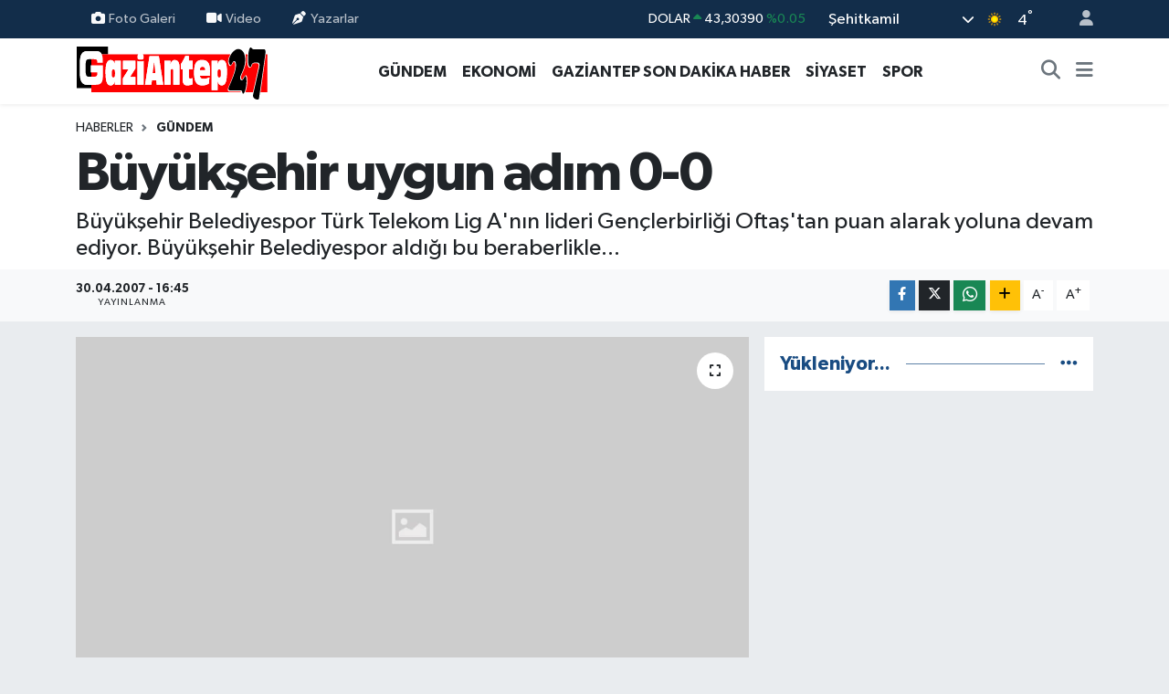

--- FILE ---
content_type: text/html; charset=UTF-8
request_url: https://www.gaziantep27.net/buyuksehir-uygun-adim-0-0
body_size: 19457
content:
<!DOCTYPE html>
<html lang="tr" data-theme="flow">
<head>
<link rel="dns-prefetch" href="//www.gaziantep27.net">
<link rel="dns-prefetch" href="//gaziantep27net.teimg.com">
<link rel="dns-prefetch" href="//static.tebilisim.com">
<link rel="dns-prefetch" href="//pagead2.googlesyndication.com">
<link rel="dns-prefetch" href="//cdn2.bildirt.com">
<link rel="dns-prefetch" href="//www.googletagmanager.com">
<link rel="dns-prefetch" href="//www.facebook.com">
<link rel="dns-prefetch" href="//www.twitter.com">
<link rel="dns-prefetch" href="//www.instagram.com">
<link rel="dns-prefetch" href="//www.youtube.com">
<link rel="dns-prefetch" href="//www.w3.org">
<link rel="dns-prefetch" href="//x.com">
<link rel="dns-prefetch" href="//api.whatsapp.com">
<link rel="dns-prefetch" href="//www.linkedin.com">
<link rel="dns-prefetch" href="//pinterest.com">
<link rel="dns-prefetch" href="//t.me">
<link rel="dns-prefetch" href="//tebilisim.com">
<link rel="dns-prefetch" href="//facebook.com">
<link rel="dns-prefetch" href="//twitter.com">
<link rel="dns-prefetch" href="//www.google.com">

    <meta charset="utf-8">
<title>Büyükşehir uygun adım 0-0 - Gaziantep Son Dakika Haberleri - Gaziantep27</title>
<meta name="description" content="Büyükşehir Belediyespor Türk Telekom Lig A&#039;nın lideri Gençlerbirliği Oftaş&#039;tan puan alarak yoluna devam ediyor. Büyükşehir Belediyespor aldığı bu beraberlikle...">
<link rel="canonical" href="https://www.gaziantep27.net/buyuksehir-uygun-adim-0-0">
<meta name="viewport" content="width=device-width,initial-scale=1">
<meta name="X-UA-Compatible" content="IE=edge">
<meta name="robots" content="max-image-preview:large">
<meta name="theme-color" content="#122d4a">
<meta name="title" content="Büyükşehir uygun adım 0-0">
<meta name="articleSection" content="news">
<meta name="datePublished" content="2007-04-30T16:45:00+03:00">
<meta name="dateModified" content="2007-04-30T16:45:00+03:00">
<meta name="articleAuthor" content="Haber Merkezi">
<meta name="author" content="Haber Merkezi">
<meta property="og:site_name" content="Gaziantep Son Dakika Haberleri - Gaziantep27 Gazetesi">
<meta property="og:title" content="Büyükşehir uygun adım 0-0">
<meta property="og:description" content="Büyükşehir Belediyespor Türk Telekom Lig A&#039;nın lideri Gençlerbirliği Oftaş&#039;tan puan alarak yoluna devam ediyor. Büyükşehir Belediyespor aldığı bu beraberlikle...">
<meta property="og:url" content="https://www.gaziantep27.net/buyuksehir-uygun-adim-0-0">
<meta property="og:image" content="https://gaziantep27net.teimg.com/gaziantep27-net/d/news/0.jpg">
<meta property="og:type" content="article">
<meta property="og:article:published_time" content="2007-04-30T16:45:00+03:00">
<meta property="og:article:modified_time" content="2007-04-30T16:45:00+03:00">
<meta name="twitter:card" content="summary_large_image">
<meta name="twitter:site" content="@Gaziantep__27">
<meta name="twitter:title" content="Büyükşehir uygun adım 0-0">
<meta name="twitter:description" content="Büyükşehir Belediyespor Türk Telekom Lig A&#039;nın lideri Gençlerbirliği Oftaş&#039;tan puan alarak yoluna devam ediyor. Büyükşehir Belediyespor aldığı bu beraberlikle...">
<meta name="twitter:image" content="https://gaziantep27net.teimg.com/gaziantep27-net/d/news/0.jpg">
<meta name="twitter:url" content="https://www.gaziantep27.net/buyuksehir-uygun-adim-0-0">
<link rel="shortcut icon" type="image/x-icon" href="https://gaziantep27net.teimg.com/gaziantep27-net/uploads/2023/12/g27.png">
<link rel="manifest" href="https://www.gaziantep27.net/manifest.json?v=6.6.4" />
<link rel="preload" href="https://static.tebilisim.com/flow/assets/css/font-awesome/fa-solid-900.woff2" as="font" type="font/woff2" crossorigin />
<link rel="preload" href="https://static.tebilisim.com/flow/assets/css/font-awesome/fa-brands-400.woff2" as="font" type="font/woff2" crossorigin />
<link rel="preload" href="https://static.tebilisim.com/flow/assets/css/weather-icons/font/weathericons-regular-webfont.woff2" as="font" type="font/woff2" crossorigin />
<link rel="preload" href="https://static.tebilisim.com/flow/vendor/te/fonts/gibson/Gibson-Bold.woff2" as="font" type="font/woff2" crossorigin />
<link rel="preload" href="https://static.tebilisim.com/flow/vendor/te/fonts/gibson/Gibson-BoldItalic.woff2" as="font" type="font/woff2" crossorigin />
<link rel="preload" href="https://static.tebilisim.com/flow/vendor/te/fonts/gibson/Gibson-Italic.woff2" as="font" type="font/woff2" crossorigin />
<link rel="preload" href="https://static.tebilisim.com/flow/vendor/te/fonts/gibson/Gibson-Light.woff2" as="font" type="font/woff2" crossorigin />
<link rel="preload" href="https://static.tebilisim.com/flow/vendor/te/fonts/gibson/Gibson-LightItalic.woff2" as="font" type="font/woff2" crossorigin />
<link rel="preload" href="https://static.tebilisim.com/flow/vendor/te/fonts/gibson/Gibson-SemiBold.woff2" as="font" type="font/woff2" crossorigin />
<link rel="preload" href="https://static.tebilisim.com/flow/vendor/te/fonts/gibson/Gibson-SemiBoldItalic.woff2" as="font" type="font/woff2" crossorigin />
<link rel="preload" href="https://static.tebilisim.com/flow/vendor/te/fonts/gibson/Gibson.woff2" as="font" type="font/woff2" crossorigin />


<link rel="preload" as="style" href="https://static.tebilisim.com/flow/vendor/te/fonts/gibson.css?v=6.6.4">
<link rel="stylesheet" href="https://static.tebilisim.com/flow/vendor/te/fonts/gibson.css?v=6.6.4">

<style>:root {
        --te-link-color: #333;
        --te-link-hover-color: #000;
        --te-font: "Gibson";
        --te-secondary-font: "Gibson";
        --te-h1-font-size: 60px;
        --te-color: #122d4a;
        --te-hover-color: #194c82;
        --mm-ocd-width: 85%!important; /*  Mobil Menü Genişliği */
        --swiper-theme-color: var(--te-color)!important;
        --header-13-color: #ffc107;
    }</style><link rel="preload" as="style" href="https://static.tebilisim.com/flow/assets/vendor/bootstrap/css/bootstrap.min.css?v=6.6.4">
<link rel="stylesheet" href="https://static.tebilisim.com/flow/assets/vendor/bootstrap/css/bootstrap.min.css?v=6.6.4">
<link rel="preload" as="style" href="https://static.tebilisim.com/flow/assets/css/app6.6.4.min.css">
<link rel="stylesheet" href="https://static.tebilisim.com/flow/assets/css/app6.6.4.min.css">



<script type="application/ld+json">{"@context":"https:\/\/schema.org","@type":"WebSite","url":"https:\/\/www.gaziantep27.net","potentialAction":{"@type":"SearchAction","target":"https:\/\/www.gaziantep27.net\/arama?q={query}","query-input":"required name=query"}}</script>

<script type="application/ld+json">{"@context":"https:\/\/schema.org","@type":"NewsMediaOrganization","url":"https:\/\/www.gaziantep27.net","name":"Gaziantep27 Gazetesi","logo":"https:\/\/gaziantep27net.teimg.com\/gaziantep27-net\/uploads\/2023\/12\/gaziantep27logo.svg","sameAs":["https:\/\/www.facebook.com\/gazete27","https:\/\/www.twitter.com\/Gaziantep__27","https:\/\/www.youtube.com\/UC3BUY0pEiR_ArRaqz3XsFTw","https:\/\/www.instagram.com\/gaziantep27gazetesi"]}</script>

<script type="application/ld+json">{"@context":"https:\/\/schema.org","@graph":[{"@type":"SiteNavigationElement","name":"Ana Sayfa","url":"https:\/\/www.gaziantep27.net","@id":"https:\/\/www.gaziantep27.net"},{"@type":"SiteNavigationElement","name":"G\u00dcNCEL","url":"https:\/\/www.gaziantep27.net\/guncel","@id":"https:\/\/www.gaziantep27.net\/guncel"},{"@type":"SiteNavigationElement","name":"SPOR","url":"https:\/\/www.gaziantep27.net\/spor","@id":"https:\/\/www.gaziantep27.net\/spor"},{"@type":"SiteNavigationElement","name":"S\u0130YASET","url":"https:\/\/www.gaziantep27.net\/siyaset","@id":"https:\/\/www.gaziantep27.net\/siyaset"},{"@type":"SiteNavigationElement","name":"EKONOM\u0130","url":"https:\/\/www.gaziantep27.net\/ekonomi","@id":"https:\/\/www.gaziantep27.net\/ekonomi"},{"@type":"SiteNavigationElement","name":"K\u00dcLT\u00dcR SANAT","url":"https:\/\/www.gaziantep27.net\/kultur-sanat","@id":"https:\/\/www.gaziantep27.net\/kultur-sanat"},{"@type":"SiteNavigationElement","name":"SA\u011eLIK","url":"https:\/\/www.gaziantep27.net\/saglik","@id":"https:\/\/www.gaziantep27.net\/saglik"},{"@type":"SiteNavigationElement","name":"KADIN","url":"https:\/\/www.gaziantep27.net\/kadin","@id":"https:\/\/www.gaziantep27.net\/kadin"},{"@type":"SiteNavigationElement","name":"TEKNOLOJ\u0130","url":"https:\/\/www.gaziantep27.net\/teknoloji","@id":"https:\/\/www.gaziantep27.net\/teknoloji"},{"@type":"SiteNavigationElement","name":"E\u011e\u0130T\u0130M","url":"https:\/\/www.gaziantep27.net\/egitim","@id":"https:\/\/www.gaziantep27.net\/egitim"},{"@type":"SiteNavigationElement","name":"\u00d6ZEL HABER","url":"https:\/\/www.gaziantep27.net\/ozel-haber","@id":"https:\/\/www.gaziantep27.net\/ozel-haber"},{"@type":"SiteNavigationElement","name":"MAGAZ\u0130N","url":"https:\/\/www.gaziantep27.net\/magazin","@id":"https:\/\/www.gaziantep27.net\/magazin"},{"@type":"SiteNavigationElement","name":"MEDYA","url":"https:\/\/www.gaziantep27.net\/medya","@id":"https:\/\/www.gaziantep27.net\/medya"},{"@type":"SiteNavigationElement","name":"R\u00d6PORTAJLAR","url":"https:\/\/www.gaziantep27.net\/roportajlar","@id":"https:\/\/www.gaziantep27.net\/roportajlar"},{"@type":"SiteNavigationElement","name":"G\u00dcNDEM","url":"https:\/\/www.gaziantep27.net\/gundem","@id":"https:\/\/www.gaziantep27.net\/gundem"},{"@type":"SiteNavigationElement","name":"ASAY\u0130\u015e","url":"https:\/\/www.gaziantep27.net\/asayis","@id":"https:\/\/www.gaziantep27.net\/asayis"},{"@type":"SiteNavigationElement","name":"RESM\u0130 \u0130LANLAR","url":"https:\/\/www.gaziantep27.net\/resmi-ilanlar","@id":"https:\/\/www.gaziantep27.net\/resmi-ilanlar"},{"@type":"SiteNavigationElement","name":"\u00c7ELED U\u015eAGLAR","url":"https:\/\/www.gaziantep27.net\/celed-usaglar","@id":"https:\/\/www.gaziantep27.net\/celed-usaglar"},{"@type":"SiteNavigationElement","name":"e-Gazete","url":"https:\/\/www.gaziantep27.net\/e-gazete","@id":"https:\/\/www.gaziantep27.net\/e-gazete"},{"@type":"SiteNavigationElement","name":"PUAN CETVELLER\u0130","url":"https:\/\/www.gaziantep27.net\/puan-cetvelleri","@id":"https:\/\/www.gaziantep27.net\/puan-cetvelleri"},{"@type":"SiteNavigationElement","name":"F\u0130KST\u00dcR","url":"https:\/\/www.gaziantep27.net\/fikstur","@id":"https:\/\/www.gaziantep27.net\/fikstur"},{"@type":"SiteNavigationElement","name":"Gaziantep Son Dakika Haber","url":"https:\/\/www.gaziantep27.net\/gaziantep-son-dakika-haber","@id":"https:\/\/www.gaziantep27.net\/gaziantep-son-dakika-haber"},{"@type":"SiteNavigationElement","name":"Ana Sayfa","url":"https:\/\/www.gaziantep27.net\/ana-sayfa","@id":"https:\/\/www.gaziantep27.net\/ana-sayfa"},{"@type":"SiteNavigationElement","name":"G\u00fcn\u00fcn Haberleri","url":"https:\/\/www.gaziantep27.net\/gunun-haberleri","@id":"https:\/\/www.gaziantep27.net\/gunun-haberleri"},{"@type":"SiteNavigationElement","name":"Ar\u015fiv","url":"https:\/\/www.gaziantep27.net\/arsiv","@id":"https:\/\/www.gaziantep27.net\/arsiv"},{"@type":"SiteNavigationElement","name":"Sitene Ekle","url":"https:\/\/www.gaziantep27.net\/sitene-ekle","@id":"https:\/\/www.gaziantep27.net\/sitene-ekle"},{"@type":"SiteNavigationElement","name":"Ana Sayfa","url":"https:\/\/www.gaziantep27.net\/ana-sayfa","@id":"https:\/\/www.gaziantep27.net\/ana-sayfa"},{"@type":"SiteNavigationElement","name":"Ziyaret\u00e7i Defteri","url":"https:\/\/www.gaziantep27.net\/ziyaretci-defteri","@id":"https:\/\/www.gaziantep27.net\/ziyaretci-defteri"},{"@type":"SiteNavigationElement","name":"RSS","url":"https:\/\/www.gaziantep27.net\/rss","@id":"https:\/\/www.gaziantep27.net\/rss"},{"@type":"SiteNavigationElement","name":"AMAT\u00d6R SPOR","url":"https:\/\/www.gaziantep27.net\/amator-spor","@id":"https:\/\/www.gaziantep27.net\/amator-spor"},{"@type":"SiteNavigationElement","name":"Gaziantep'te Valilerin Tarih\u00e7esi","url":"https:\/\/www.gaziantep27.net\/gaziantep-valilerin-tarihcesi","@id":"https:\/\/www.gaziantep27.net\/gaziantep-valilerin-tarihcesi"},{"@type":"SiteNavigationElement","name":"Gizlilik S\u00f6zle\u015fmesi","url":"https:\/\/www.gaziantep27.net\/gizlilik-sozlesmesi","@id":"https:\/\/www.gaziantep27.net\/gizlilik-sozlesmesi"},{"@type":"SiteNavigationElement","name":"\u0130leti\u015fim","url":"https:\/\/www.gaziantep27.net\/iletisim","@id":"https:\/\/www.gaziantep27.net\/iletisim"},{"@type":"SiteNavigationElement","name":"Yazarlar","url":"https:\/\/www.gaziantep27.net\/yazarlar","@id":"https:\/\/www.gaziantep27.net\/yazarlar"},{"@type":"SiteNavigationElement","name":"Foto Galeri","url":"https:\/\/www.gaziantep27.net\/foto-galeri","@id":"https:\/\/www.gaziantep27.net\/foto-galeri"},{"@type":"SiteNavigationElement","name":"Video Galeri","url":"https:\/\/www.gaziantep27.net\/video","@id":"https:\/\/www.gaziantep27.net\/video"},{"@type":"SiteNavigationElement","name":"Biyografiler","url":"https:\/\/www.gaziantep27.net\/biyografi","@id":"https:\/\/www.gaziantep27.net\/biyografi"},{"@type":"SiteNavigationElement","name":"Firma Rehberi","url":"https:\/\/www.gaziantep27.net\/rehber","@id":"https:\/\/www.gaziantep27.net\/rehber"},{"@type":"SiteNavigationElement","name":"Seri \u0130lanlar","url":"https:\/\/www.gaziantep27.net\/ilan","@id":"https:\/\/www.gaziantep27.net\/ilan"},{"@type":"SiteNavigationElement","name":"Vefatlar","url":"https:\/\/www.gaziantep27.net\/vefat","@id":"https:\/\/www.gaziantep27.net\/vefat"},{"@type":"SiteNavigationElement","name":"R\u00f6portajlar","url":"https:\/\/www.gaziantep27.net\/roportaj","@id":"https:\/\/www.gaziantep27.net\/roportaj"},{"@type":"SiteNavigationElement","name":"Anketler","url":"https:\/\/www.gaziantep27.net\/anketler","@id":"https:\/\/www.gaziantep27.net\/anketler"},{"@type":"SiteNavigationElement","name":"\u015eehitkamil Bug\u00fcn, Yar\u0131n ve 1 Haftal\u0131k Hava Durumu Tahmini","url":"https:\/\/www.gaziantep27.net\/sehitkamil-hava-durumu","@id":"https:\/\/www.gaziantep27.net\/sehitkamil-hava-durumu"},{"@type":"SiteNavigationElement","name":"\u015eehitkamil Namaz Vakitleri","url":"https:\/\/www.gaziantep27.net\/sehitkamil-namaz-vakitleri","@id":"https:\/\/www.gaziantep27.net\/sehitkamil-namaz-vakitleri"},{"@type":"SiteNavigationElement","name":"Puan Durumu ve Fikst\u00fcr","url":"https:\/\/www.gaziantep27.net\/futbol\/st-super-lig-puan-durumu-ve-fikstur","@id":"https:\/\/www.gaziantep27.net\/futbol\/st-super-lig-puan-durumu-ve-fikstur"}]}</script>

<script type="application/ld+json">{"@context":"https:\/\/schema.org","@type":"BreadcrumbList","itemListElement":[{"@type":"ListItem","position":1,"item":{"@type":"Thing","@id":"https:\/\/www.gaziantep27.net","name":"Haberler"}}]}</script>
<script type="application/ld+json">{"@context":"https:\/\/schema.org","@type":"NewsArticle","headline":"B\u00fcy\u00fck\u015fehir uygun ad\u0131m 0-0","articleSection":"G\u00dcNDEM","dateCreated":"2007-04-30T16:45:00+03:00","datePublished":"2007-04-30T16:45:00+03:00","dateModified":"2007-04-30T16:45:00+03:00","wordCount":167,"genre":"news","mainEntityOfPage":{"@type":"WebPage","@id":"https:\/\/www.gaziantep27.net\/buyuksehir-uygun-adim-0-0"},"articleBody":"B\u00fcy\u00fck\u015fehir Belediyespor T\u00fcrk Telekom Lig A'n\u0131n lideri Gen\u00e7lerbirli\u011fi Ofta\u015f'tan puan alarak yoluna devam ediyor. B\u00fcy\u00fck\u015fehir Belediyespor ald\u0131\u011f\u0131 bu beraberlikle \u00e7\u0131k\u0131\u015f\u0131n\u0131 s\u00fcrd\u00fcr\u00fcrken, Gen\u00e7lerbirli\u011fi Ofta\u015fspor'u da 2. s\u0131raya indirdi.STAT: Cebeci \u0130n\u00f6n\u00fc<br \/>HAKEMLER: Bar\u0131\u015f \u015eim\u015fek **, \u0130smail K\u00f6se **, G\u00f6khan Memi\u015fo\u011flu **<br \/>GEN\u00c7LERB\u0130RL\u0130\u011e\u0130 OFTA\u015eSPOR: Ferhat **, Murat Selvi **, \u0130lhan **, Giray **, Cemal ** (Do\u011fa dk. 82 ?), G\u00f6khan G\u00f6n\u00fcl ***, \u00c7a\u011fatay * (Serkan dk. 59 *), B\u00fclent Kocabey *, Eren **, Cem * (Kemal Y\u0131ld\u0131r\u0131m dk. 46 **), B\u00fclent Karaman **<br \/>YEDEKLER: \u015eener, Kemal Akbaba, Kenan, Edim<br \/>TEKN\u0130K D\u0130REKT\u00d6R: Osman \u00d6zdemir<br \/>B\u00dcY\u00dcK\u015eEH\u0130R BELED\u0130YESPOR: Eser ***, Cihan **, Hakan **, S\u00fcleyman **, Osman **, Sezgin **, \u00d6mer * (Bilal dk. 80 *), Yertek * (Volkan dk. 67 *), U\u011fur * (Og\u00fcn dk. 55 *), Serdar *, Ali Sakal **<br \/>YEDEKLER: Serkan, T\u00fcrker, Tufan, Veysel<br \/>SARI KARTLAR: \u00c7a\u011fatay, Kemal Y\u0131ld\u0131r\u0131m (Gen\u00e7lerbirli\u011fi Ofta\u015fspor), Ali Sakal, U\u011fur, Yertek, Hakan (B\u00fcy\u00fck\u015fehir Belediyespor)","description":"B\u00fcy\u00fck\u015fehir Belediyespor T\u00fcrk Telekom Lig A'n\u0131n lideri Gen\u00e7lerbirli\u011fi Ofta\u015f'tan puan alarak yoluna devam ediyor. B\u00fcy\u00fck\u015fehir Belediyespor ald\u0131\u011f\u0131 bu beraberlikle...","inLanguage":"tr-TR","keywords":[],"image":{"@type":"ImageObject","url":"https:\/\/gaziantep27net.teimg.com\/crop\/1280x720\/gaziantep27-net\/d\/news\/0.jpg","width":"1280","height":"720","caption":"B\u00fcy\u00fck\u015fehir uygun ad\u0131m 0-0"},"publishingPrinciples":"https:\/\/www.gaziantep27.net\/gizlilik-sozlesmesi","isFamilyFriendly":"http:\/\/schema.org\/True","isAccessibleForFree":"http:\/\/schema.org\/True","publisher":{"@type":"Organization","name":"Gaziantep27 Gazetesi","image":"https:\/\/gaziantep27net.teimg.com\/gaziantep27-net\/uploads\/2023\/12\/gaziantep27logo.svg","logo":{"@type":"ImageObject","url":"https:\/\/gaziantep27net.teimg.com\/gaziantep27-net\/uploads\/2023\/12\/gaziantep27logo.svg","width":"640","height":"375"}},"author":{"@type":"Person","name":"Gaziantep27 Gazetesi","honorificPrefix":"","jobTitle":"","url":null}}</script>





<script async src="https://pagead2.googlesyndication.com/pagead/js/adsbygoogle.js?client=ca-pub-2556102501670546" crossorigin="anonymous" type="d892b3b0b755ca313bb0de30-text/javascript"></script>
    <link rel="manifest" href="/manifest.json?data=Bildirt">
<script type="d892b3b0b755ca313bb0de30-text/javascript">var uygulamaid="235201-5556-1103-1138-8886-6";</script>
<script src="https://cdn2.bildirt.com/BildirtSDKfiles.js" type="d892b3b0b755ca313bb0de30-text/javascript"></script>



<script async data-cfasync="false"
	src="https://www.googletagmanager.com/gtag/js?id=G-6TSR6YCWK8"></script>
<script data-cfasync="false">
	window.dataLayer = window.dataLayer || [];
	  function gtag(){dataLayer.push(arguments);}
	  gtag('js', new Date());
	  gtag('config', 'G-6TSR6YCWK8');
</script>




</head>




<body class="d-flex flex-column min-vh-100">

    
    

    <header class="header-4">
    <div class="top-header d-none d-lg-block">
        <div class="container">
            <div class="d-flex justify-content-between align-items-center">

                <ul  class="top-menu nav small sticky-top">
        <li class="nav-item   ">
        <a href="/foto-galeri" class="nav-link pe-3" target="_self" title="Foto Galeri"><i class="fa fa-camera me-1 text-light mr-1"></i>Foto Galeri</a>
        
    </li>
        <li class="nav-item   ">
        <a href="/video" class="nav-link pe-3" target="_self" title="Video"><i class="fa fa-video me-1 text-light mr-1"></i>Video</a>
        
    </li>
        <li class="nav-item   ">
        <a href="/yazarlar" class="nav-link pe-3" target="_self" title="Yazarlar"><i class="fa fa-pen-nib me-1 text-light mr-1"></i>Yazarlar</a>
        
    </li>
    </ul>


                                    <div class="position-relative overflow-hidden ms-auto text-end" style="height: 36px;">
                        <!-- PİYASALAR -->
        <div class="newsticker mini small">
        <ul class="newsticker__list list-unstyled" data-header="4">
            <li class="newsticker__item col dolar">DOLAR
                <span class="text-success"><i class="fa fa-caret-up"></i></span>
                <span class="value">43,30390</span>
                <span class="text-success">%0.05</span>
            </li>
            <li class="newsticker__item col euro">EURO
                <span class="text-danger"><i class="fa fa-caret-down"></i></span>
                <span class="value">50,72480</span>
                <span class="text-danger">%-0.07</span>
            </li>
            <li class="newsticker__item col euro">STERLİN
                <span class="text-danger"><i class="fa fa-caret-down"></i></span>
                <span class="value">58,11960</span>
                <span class="text-danger">%-0.12</span>
            </li>
            <li class="newsticker__item col altin">G.ALTIN
                <span class="text-success"><i class="fa fa-caret-up"></i></span>
                <span class="value">6774,43000</span>
                <span class="text-success">%2.52</span>
            </li>
            <li class="newsticker__item col bist">BİST100
                <span class="text-danger"><i class="fa fa-caret-down"></i></span>
                <span class="value">12.636,00</span>
                <span class="text-danger">%-132</span>
            </li>
            <li class="newsticker__item col btc">BITCOIN
                <span class="text-danger"><i class="fa fa-caret-down"></i></span>
                <span class="value">89.209,26</span>
                <span class="text-danger">%-2.06</span>
            </li>
        </ul>
    </div>
    

                    </div>
                    <div class="d-flex justify-content-end align-items-center text-light ms-4 weather-widget mini">
                        <!-- HAVA DURUMU -->

<input type="hidden" name="widget_setting_weathercity" value="37.17217000,37.36974000" />

            <div class="weather d-none d-xl-block me-2" data-header="4">
            <div class="custom-selectbox text-white" onclick="if (!window.__cfRLUnblockHandlers) return false; toggleDropdown(this)" style="width: 100%" data-cf-modified-d892b3b0b755ca313bb0de30-="">
    <div class="d-flex justify-content-between align-items-center">
        <span style="">Şehitkamil</span>
        <i class="fas fa-chevron-down" style="font-size: 14px"></i>
    </div>
    <ul class="bg-white text-dark overflow-widget" style="min-height: 100px; max-height: 300px">
                        <li>
            <a href="https://www.gaziantep27.net/gaziantep-araban-hava-durumu" title="Araban Hava Durumu" class="text-dark">
                Araban
            </a>
        </li>
                        <li>
            <a href="https://www.gaziantep27.net/gaziantep-islahiye-hava-durumu" title="İslahiye Hava Durumu" class="text-dark">
                İslahiye
            </a>
        </li>
                        <li>
            <a href="https://www.gaziantep27.net/gaziantep-karkamis-hava-durumu" title="Karkamış Hava Durumu" class="text-dark">
                Karkamış
            </a>
        </li>
                        <li>
            <a href="https://www.gaziantep27.net/gaziantep-nizip-hava-durumu" title="Nizip Hava Durumu" class="text-dark">
                Nizip
            </a>
        </li>
                        <li>
            <a href="https://www.gaziantep27.net/gaziantep-nurdagi-hava-durumu" title="Nurdağı Hava Durumu" class="text-dark">
                Nurdağı
            </a>
        </li>
                        <li>
            <a href="https://www.gaziantep27.net/gaziantep-oguzeli-hava-durumu" title="Oğuzeli Hava Durumu" class="text-dark">
                Oğuzeli
            </a>
        </li>
                        <li>
            <a href="https://www.gaziantep27.net/gaziantep-sahinbey-hava-durumu" title="Şahinbey Hava Durumu" class="text-dark">
                Şahinbey
            </a>
        </li>
                        <li>
            <a href="https://www.gaziantep27.net/gaziantep-sehitkamil-hava-durumu" title="Şehitkamil Hava Durumu" class="text-dark">
                Şehitkamil
            </a>
        </li>
                        <li>
            <a href="https://www.gaziantep27.net/gaziantep-yavuzeli-hava-durumu" title="Yavuzeli Hava Durumu" class="text-dark">
                Yavuzeli
            </a>
        </li>
            </ul>
</div>

        </div>
        <div class="d-none d-xl-block" data-header="4">
            <span class="lead me-2">
                <img src="//cdn.weatherapi.com/weather/64x64/day/113.png" class="condition" width="26" height="26" alt="4" />
            </span>
            <span class="degree text-white">4</span><sup class="text-white">°</sup>
        </div>
    
<div data-location='{"city":"TUXX0014"}' class="d-none"></div>


                    </div>
                                <ul class="nav ms-4">
                    <li class="nav-item ms-2"><a class="nav-link pe-0" href="/member/login" title="Üyelik Girişi" target="_blank"><i class="fa fa-user"></i></a></li>
                </ul>
            </div>
        </div>
    </div>
    <nav class="main-menu navbar navbar-expand-lg bg-white shadow-sm py-1">
        <div class="container">
            <div class="d-lg-none">
                <a href="#menu" title="Ana Menü"><i class="fa fa-bars fa-lg"></i></a>
            </div>
            <div>
                                <a class="navbar-brand me-0" href="/" title="Gaziantep Son Dakika Haberleri - Gaziantep27 Gazetesi">
                    <img src="https://gaziantep27net.teimg.com/gaziantep27-net/uploads/2023/12/gaziantep27logo.svg" alt="Gaziantep Son Dakika Haberleri - Gaziantep27 Gazetesi" width="210" height="40" class="light-mode img-fluid flow-logo">
<img src="https://gaziantep27net.teimg.com/gaziantep27-net/uploads/2023/12/gaziantep27logo.svg" alt="Gaziantep Son Dakika Haberleri - Gaziantep27 Gazetesi" width="210" height="40" class="dark-mode img-fluid flow-logo d-none">

                </a>
                            </div>
            <div class="d-none d-lg-block">
                <ul  class="nav fw-semibold">
        <li class="nav-item   ">
        <a href="/gundem" class="nav-link nav-link text-dark" target="_self" title="GÜNDEM">GÜNDEM</a>
        
    </li>
        <li class="nav-item   ">
        <a href="/ekonomi" class="nav-link nav-link text-dark" target="_self" title="EKONOMİ">EKONOMİ</a>
        
    </li>
        <li class="nav-item   ">
        <a href="/gaziantep-son-dakika-haber" class="nav-link nav-link text-dark" target="_self" title="GAZİANTEP SON DAKİKA HABER">GAZİANTEP SON DAKİKA HABER</a>
        
    </li>
        <li class="nav-item   ">
        <a href="/siyaset" class="nav-link nav-link text-dark" target="_self" title="SİYASET">SİYASET</a>
        
    </li>
        <li class="nav-item   ">
        <a href="/spor" class="nav-link nav-link text-dark" target="_self" title="SPOR">SPOR</a>
        
    </li>
    </ul>

            </div>
            <ul class="navigation-menu nav d-flex align-items-center">
                <li class="nav-item">
                    <a href="/arama" class="nav-link" title="Ara">
                        <i class="fa fa-search fa-lg text-secondary"></i>
                    </a>
                </li>
                
                <li class="nav-item dropdown d-none d-lg-block position-static">
                    <a class="nav-link p-0 ms-2 text-secondary" data-bs-toggle="dropdown" href="#" aria-haspopup="true" aria-expanded="false" title="Ana Menü"><i class="fa fa-bars fa-lg"></i></a>
                    <div class="mega-menu dropdown-menu dropdown-menu-end text-capitalize shadow-lg border-0 rounded-0">

    <div class="row g-3 small p-3">

                <div class="col">
            <div class="extra-sections bg-light p-3 border">
                <a href="https://www.gaziantep27.net/gaziantep-nobetci-eczaneler" title="Gaziantep Nöbetçi Eczaneler" class="d-block border-bottom pb-2 mb-2" target="_self"><i class="fa-solid fa-capsules me-2"></i>Gaziantep Nöbetçi Eczaneler</a>
<a href="https://www.gaziantep27.net/gaziantep-hava-durumu" title="Gaziantep Hava Durumu" class="d-block border-bottom pb-2 mb-2" target="_self"><i class="fa-solid fa-cloud-sun me-2"></i>Gaziantep Hava Durumu</a>
<a href="https://www.gaziantep27.net/gaziantep-namaz-vakitleri" title="Gaziantep Namaz Vakitleri" class="d-block border-bottom pb-2 mb-2" target="_self"><i class="fa-solid fa-mosque me-2"></i>Gaziantep Namaz Vakitleri</a>
<a href="https://www.gaziantep27.net/gaziantep-trafik-durumu" title="Gaziantep Trafik Yoğunluk Haritası" class="d-block border-bottom pb-2 mb-2" target="_self"><i class="fa-solid fa-car me-2"></i>Gaziantep Trafik Yoğunluk Haritası</a>
<a href="https://www.gaziantep27.net/futbol/super-lig-puan-durumu-ve-fikstur" title="Süper Lig Puan Durumu ve Fikstür" class="d-block border-bottom pb-2 mb-2" target="_self"><i class="fa-solid fa-chart-bar me-2"></i>Süper Lig Puan Durumu ve Fikstür</a>
<a href="https://www.gaziantep27.net/tum-mansetler" title="Tüm Manşetler" class="d-block border-bottom pb-2 mb-2" target="_self"><i class="fa-solid fa-newspaper me-2"></i>Tüm Manşetler</a>
<a href="https://www.gaziantep27.net/sondakika-haberleri" title="Son Dakika Haberleri" class="d-block border-bottom pb-2 mb-2" target="_self"><i class="fa-solid fa-bell me-2"></i>Son Dakika Haberleri</a>

            </div>
        </div>
        
        <div class="col">
        <a href="/amator-spor" class="d-block border-bottom  pb-2 mb-2" target="_self" title="AMATÖR SPOR">AMATÖR SPOR</a>
            <a href="/asayis" class="d-block border-bottom  pb-2 mb-2" target="_self" title="ASAYİŞ">ASAYİŞ</a>
            <a href="/egitim" class="d-block border-bottom  pb-2 mb-2" target="_self" title="EĞİTİM">EĞİTİM</a>
            <a href="/guncel" class="d-block border-bottom  pb-2 mb-2" target="_self" title="GÜNCEL">GÜNCEL</a>
            <a href="/kadin" class="d-block border-bottom  pb-2 mb-2" target="_self" title="KADIN">KADIN</a>
            <a href="/kultur-sanat" class="d-block border-bottom  pb-2 mb-2" target="_self" title="KÜLTÜR SANAT">KÜLTÜR SANAT</a>
            <a href="/saglik" class="d-block  pb-2 mb-2" target="_self" title="SAĞLIK">SAĞLIK</a>
        </div><div class="col">
            <a href="/teknoloji" class="d-block border-bottom  pb-2 mb-2" target="_self" title="TEKNOLOJİ">TEKNOLOJİ</a>
        </div>


    </div>

    <div class="p-3 bg-light">
                <a class="me-3"
            href="https://www.facebook.com/gazete27" target="_blank" rel="nofollow noreferrer noopener"><i class="fab fa-facebook me-2 text-navy"></i> Facebook</a>
                        <a class="me-3"
            href="https://www.twitter.com/Gaziantep__27" target="_blank" rel="nofollow noreferrer noopener"><i class="fab fa-x-twitter "></i> Twitter</a>
                        <a class="me-3"
            href="https://www.instagram.com/gaziantep27gazetesi" target="_blank" rel="nofollow noreferrer noopener"><i class="fab fa-instagram me-2 text-magenta"></i> Instagram</a>
                                <a class="me-3"
            href="https://www.youtube.com/UC3BUY0pEiR_ArRaqz3XsFTw" target="_blank" rel="nofollow noreferrer noopener"><i class="fab fa-youtube me-2 text-danger"></i> Youtube</a>
                                                    </div>

    <div class="mega-menu-footer p-2 bg-te-color">
        <a class="dropdown-item text-white" href="/kunye" title="Künye"><i class="fa fa-id-card me-2"></i> Künye</a>
        <a class="dropdown-item text-white" href="/iletisim" title="İletişim"><i class="fa fa-envelope me-2"></i> İletişim</a>
        <a class="dropdown-item text-white" href="/rss-baglantilari" title="RSS Bağlantıları"><i class="fa fa-rss me-2"></i> RSS Bağlantıları</a>
        <a class="dropdown-item text-white" href="/member/login" title="Üyelik Girişi"><i class="fa fa-user me-2"></i> Üyelik Girişi</a>
    </div>


</div>

                </li>
            </ul>
        </div>
    </nav>
    <ul  class="mobile-categories d-lg-none list-inline bg-white">
        <li class="list-inline-item">
        <a href="/gundem" class="text-dark" target="_self" title="GÜNDEM">
                GÜNDEM
        </a>
    </li>
        <li class="list-inline-item">
        <a href="/ekonomi" class="text-dark" target="_self" title="EKONOMİ">
                EKONOMİ
        </a>
    </li>
        <li class="list-inline-item">
        <a href="/gaziantep-son-dakika-haber" class="text-dark" target="_self" title="GAZİANTEP SON DAKİKA HABER">
                GAZİANTEP SON DAKİKA HABER
        </a>
    </li>
        <li class="list-inline-item">
        <a href="/siyaset" class="text-dark" target="_self" title="SİYASET">
                SİYASET
        </a>
    </li>
        <li class="list-inline-item">
        <a href="/spor" class="text-dark" target="_self" title="SPOR">
                SPOR
        </a>
    </li>
    </ul>


</header>






<main class="single overflow-hidden" style="min-height: 300px">

            
    
    <div class="infinite" data-show-advert="1">

    

    <div class="infinite-item d-block" data-id="59712" data-category-id="50" data-reference="TE\Archive\Models\Archive" data-json-url="/service/json/featured-infinite.json">

        

        <div class="post-header pt-3 bg-white">

    <div class="container">

        
        <nav class="meta-category d-flex justify-content-lg-start" style="--bs-breadcrumb-divider: url(&#34;data:image/svg+xml,%3Csvg xmlns='http://www.w3.org/2000/svg' width='8' height='8'%3E%3Cpath d='M2.5 0L1 1.5 3.5 4 1 6.5 2.5 8l4-4-4-4z' fill='%236c757d'/%3E%3C/svg%3E&#34;);" aria-label="breadcrumb">
        <ol class="breadcrumb mb-0">
            <li class="breadcrumb-item"><a href="https://www.gaziantep27.net" class="breadcrumb_link" target="_self">Haberler</a></li>
            <li class="breadcrumb-item active fw-bold" aria-current="page"><a href="/gundem" target="_self" class="breadcrumb_link text-dark" title="GÜNDEM">GÜNDEM</a></li>
        </ol>
</nav>

        <h1 class="h2 fw-bold text-lg-start headline my-2" itemprop="headline">Büyükşehir uygun adım 0-0</h1>
        
        <h2 class="lead text-lg-start text-dark my-2 description" itemprop="description">Büyükşehir Belediyespor Türk Telekom Lig A&#039;nın lideri Gençlerbirliği Oftaş&#039;tan puan alarak yoluna devam ediyor. Büyükşehir Belediyespor aldığı bu beraberlikle...</h2>
        
        <div class="news-tags">
    </div>

    </div>

    <div class="bg-light py-1">
        <div class="container d-flex justify-content-between align-items-center">

            <div class="meta-author">
    
    <div class="box">
    <time class="fw-bold">30.04.2007 - 16:45</time>
    <span class="info">Yayınlanma</span>
</div>

    
    
    

</div>


            <div class="share-area justify-content-end align-items-center d-none d-lg-flex">

    <div class="mobile-share-button-container mb-2 d-block d-md-none">
    <button class="btn btn-primary btn-sm rounded-0 shadow-sm w-100" onclick="if (!window.__cfRLUnblockHandlers) return false; handleMobileShare(event, 'Büyükşehir uygun adım 0-0', 'https://www.gaziantep27.net/buyuksehir-uygun-adim-0-0')" title="Paylaş" data-cf-modified-d892b3b0b755ca313bb0de30-="">
        <i class="fas fa-share-alt me-2"></i>Paylaş
    </button>
</div>

<div class="social-buttons-new d-none d-md-flex justify-content-between">
    <a href="https://www.facebook.com/sharer/sharer.php?u=https%3A%2F%2Fwww.gaziantep27.net%2Fbuyuksehir-uygun-adim-0-0" onclick="if (!window.__cfRLUnblockHandlers) return false; initiateDesktopShare(event, 'facebook')" class="btn btn-primary btn-sm rounded-0 shadow-sm me-1" title="Facebook'ta Paylaş" data-platform="facebook" data-share-url="https://www.gaziantep27.net/buyuksehir-uygun-adim-0-0" data-share-title="Büyükşehir uygun adım 0-0" rel="noreferrer nofollow noopener external" data-cf-modified-d892b3b0b755ca313bb0de30-="">
        <i class="fab fa-facebook-f"></i>
    </a>

    <a href="https://x.com/intent/tweet?url=https%3A%2F%2Fwww.gaziantep27.net%2Fbuyuksehir-uygun-adim-0-0&text=B%C3%BCy%C3%BCk%C5%9Fehir+uygun+ad%C4%B1m+0-0" onclick="if (!window.__cfRLUnblockHandlers) return false; initiateDesktopShare(event, 'twitter')" class="btn btn-dark btn-sm rounded-0 shadow-sm me-1" title="X'de Paylaş" data-platform="twitter" data-share-url="https://www.gaziantep27.net/buyuksehir-uygun-adim-0-0" data-share-title="Büyükşehir uygun adım 0-0" rel="noreferrer nofollow noopener external" data-cf-modified-d892b3b0b755ca313bb0de30-="">
        <i class="fab fa-x-twitter text-white"></i>
    </a>

    <a href="https://api.whatsapp.com/send?text=B%C3%BCy%C3%BCk%C5%9Fehir+uygun+ad%C4%B1m+0-0+-+https%3A%2F%2Fwww.gaziantep27.net%2Fbuyuksehir-uygun-adim-0-0" onclick="if (!window.__cfRLUnblockHandlers) return false; initiateDesktopShare(event, 'whatsapp')" class="btn btn-success btn-sm rounded-0 btn-whatsapp shadow-sm me-1" title="Whatsapp'ta Paylaş" data-platform="whatsapp" data-share-url="https://www.gaziantep27.net/buyuksehir-uygun-adim-0-0" data-share-title="Büyükşehir uygun adım 0-0" rel="noreferrer nofollow noopener external" data-cf-modified-d892b3b0b755ca313bb0de30-="">
        <i class="fab fa-whatsapp fa-lg"></i>
    </a>

    <div class="dropdown">
        <button class="dropdownButton btn btn-sm rounded-0 btn-warning border-none shadow-sm me-1" type="button" data-bs-toggle="dropdown" name="socialDropdownButton" title="Daha Fazla">
            <i id="icon" class="fa fa-plus"></i>
        </button>

        <ul class="dropdown-menu dropdown-menu-end border-0 rounded-1 shadow">
            <li>
                <a href="https://www.linkedin.com/sharing/share-offsite/?url=https%3A%2F%2Fwww.gaziantep27.net%2Fbuyuksehir-uygun-adim-0-0" class="dropdown-item" onclick="if (!window.__cfRLUnblockHandlers) return false; initiateDesktopShare(event, 'linkedin')" data-platform="linkedin" data-share-url="https://www.gaziantep27.net/buyuksehir-uygun-adim-0-0" data-share-title="Büyükşehir uygun adım 0-0" rel="noreferrer nofollow noopener external" title="Linkedin" data-cf-modified-d892b3b0b755ca313bb0de30-="">
                    <i class="fab fa-linkedin text-primary me-2"></i>Linkedin
                </a>
            </li>
            <li>
                <a href="https://pinterest.com/pin/create/button/?url=https%3A%2F%2Fwww.gaziantep27.net%2Fbuyuksehir-uygun-adim-0-0&description=B%C3%BCy%C3%BCk%C5%9Fehir+uygun+ad%C4%B1m+0-0&media=" class="dropdown-item" onclick="if (!window.__cfRLUnblockHandlers) return false; initiateDesktopShare(event, 'pinterest')" data-platform="pinterest" data-share-url="https://www.gaziantep27.net/buyuksehir-uygun-adim-0-0" data-share-title="Büyükşehir uygun adım 0-0" rel="noreferrer nofollow noopener external" title="Pinterest" data-cf-modified-d892b3b0b755ca313bb0de30-="">
                    <i class="fab fa-pinterest text-danger me-2"></i>Pinterest
                </a>
            </li>
            <li>
                <a href="https://t.me/share/url?url=https%3A%2F%2Fwww.gaziantep27.net%2Fbuyuksehir-uygun-adim-0-0&text=B%C3%BCy%C3%BCk%C5%9Fehir+uygun+ad%C4%B1m+0-0" class="dropdown-item" onclick="if (!window.__cfRLUnblockHandlers) return false; initiateDesktopShare(event, 'telegram')" data-platform="telegram" data-share-url="https://www.gaziantep27.net/buyuksehir-uygun-adim-0-0" data-share-title="Büyükşehir uygun adım 0-0" rel="noreferrer nofollow noopener external" title="Telegram" data-cf-modified-d892b3b0b755ca313bb0de30-="">
                    <i class="fab fa-telegram-plane text-primary me-2"></i>Telegram
                </a>
            </li>
            <li class="border-0">
                <a class="dropdown-item" href="javascript:void(0)" onclick="if (!window.__cfRLUnblockHandlers) return false; printContent(event)" title="Yazdır" data-cf-modified-d892b3b0b755ca313bb0de30-="">
                    <i class="fas fa-print text-dark me-2"></i>
                    Yazdır
                </a>
            </li>
            <li class="border-0">
                <a class="dropdown-item" href="javascript:void(0)" onclick="if (!window.__cfRLUnblockHandlers) return false; copyURL(event, 'https://www.gaziantep27.net/buyuksehir-uygun-adim-0-0')" rel="noreferrer nofollow noopener external" title="Bağlantıyı Kopyala" data-cf-modified-d892b3b0b755ca313bb0de30-="">
                    <i class="fas fa-link text-dark me-2"></i>
                    Kopyala
                </a>
            </li>
        </ul>
    </div>
</div>

<script type="d892b3b0b755ca313bb0de30-text/javascript">
    var shareableModelId = 59712;
    var shareableModelClass = 'TE\\Archive\\Models\\Archive';

    function shareCount(id, model, platform, url) {
        fetch("https://www.gaziantep27.net/sharecount", {
            method: 'POST',
            headers: {
                'Content-Type': 'application/json',
                'X-CSRF-TOKEN': document.querySelector('meta[name="csrf-token"]')?.getAttribute('content')
            },
            body: JSON.stringify({ id, model, platform, url })
        }).catch(err => console.error('Share count fetch error:', err));
    }

    function goSharePopup(url, title, width = 600, height = 400) {
        const left = (screen.width - width) / 2;
        const top = (screen.height - height) / 2;
        window.open(
            url,
            title,
            `width=${width},height=${height},left=${left},top=${top},resizable=yes,scrollbars=yes`
        );
    }

    async function handleMobileShare(event, title, url) {
        event.preventDefault();

        if (shareableModelId && shareableModelClass) {
            shareCount(shareableModelId, shareableModelClass, 'native_mobile_share', url);
        }

        const isAndroidWebView = navigator.userAgent.includes('Android') && !navigator.share;

        if (isAndroidWebView) {
            window.location.href = 'androidshare://paylas?title=' + encodeURIComponent(title) + '&url=' + encodeURIComponent(url);
            return;
        }

        if (navigator.share) {
            try {
                await navigator.share({ title: title, url: url });
            } catch (error) {
                if (error.name !== 'AbortError') {
                    console.error('Web Share API failed:', error);
                }
            }
        } else {
            alert("Bu cihaz paylaşımı desteklemiyor.");
        }
    }

    function initiateDesktopShare(event, platformOverride = null) {
        event.preventDefault();
        const anchor = event.currentTarget;
        const platform = platformOverride || anchor.dataset.platform;
        const webShareUrl = anchor.href;
        const contentUrl = anchor.dataset.shareUrl || webShareUrl;

        if (shareableModelId && shareableModelClass && platform) {
            shareCount(shareableModelId, shareableModelClass, platform, contentUrl);
        }

        goSharePopup(webShareUrl, platform ? platform.charAt(0).toUpperCase() + platform.slice(1) : "Share");
    }

    function copyURL(event, urlToCopy) {
        event.preventDefault();
        navigator.clipboard.writeText(urlToCopy).then(() => {
            alert('Bağlantı panoya kopyalandı!');
        }).catch(err => {
            console.error('Could not copy text: ', err);
            try {
                const textArea = document.createElement("textarea");
                textArea.value = urlToCopy;
                textArea.style.position = "fixed";
                document.body.appendChild(textArea);
                textArea.focus();
                textArea.select();
                document.execCommand('copy');
                document.body.removeChild(textArea);
                alert('Bağlantı panoya kopyalandı!');
            } catch (fallbackErr) {
                console.error('Fallback copy failed:', fallbackErr);
            }
        });
    }

    function printContent(event) {
        event.preventDefault();

        const triggerElement = event.currentTarget;
        const contextContainer = triggerElement.closest('.infinite-item') || document;

        const header      = contextContainer.querySelector('.post-header');
        const media       = contextContainer.querySelector('.news-section .col-lg-8 .inner, .news-section .col-lg-8 .ratio, .news-section .col-lg-8 iframe');
        const articleBody = contextContainer.querySelector('.article-text');

        if (!header && !media && !articleBody) {
            window.print();
            return;
        }

        let printHtml = '';
        
        if (header) {
            const titleEl = header.querySelector('h1');
            const descEl  = header.querySelector('.description, h2.lead');

            let cleanHeaderHtml = '<div class="printed-header">';
            if (titleEl) cleanHeaderHtml += titleEl.outerHTML;
            if (descEl)  cleanHeaderHtml += descEl.outerHTML;
            cleanHeaderHtml += '</div>';

            printHtml += cleanHeaderHtml;
        }

        if (media) {
            printHtml += media.outerHTML;
        }

        if (articleBody) {
            const articleClone = articleBody.cloneNode(true);
            articleClone.querySelectorAll('.post-flash').forEach(function (el) {
                el.parentNode.removeChild(el);
            });
            printHtml += articleClone.outerHTML;
        }
        const iframe = document.createElement('iframe');
        iframe.style.position = 'fixed';
        iframe.style.right = '0';
        iframe.style.bottom = '0';
        iframe.style.width = '0';
        iframe.style.height = '0';
        iframe.style.border = '0';
        document.body.appendChild(iframe);

        const frameWindow = iframe.contentWindow || iframe;
        const title = document.title || 'Yazdır';
        const headStyles = Array.from(document.querySelectorAll('link[rel="stylesheet"], style'))
            .map(el => el.outerHTML)
            .join('');

        iframe.onload = function () {
            try {
                frameWindow.focus();
                frameWindow.print();
            } finally {
                setTimeout(function () {
                    document.body.removeChild(iframe);
                }, 1000);
            }
        };

        const doc = frameWindow.document;
        doc.open();
        doc.write(`
            <!doctype html>
            <html lang="tr">
                <head>
<link rel="dns-prefetch" href="//www.gaziantep27.net">
<link rel="dns-prefetch" href="//gaziantep27net.teimg.com">
<link rel="dns-prefetch" href="//static.tebilisim.com">
<link rel="dns-prefetch" href="//pagead2.googlesyndication.com">
<link rel="dns-prefetch" href="//cdn2.bildirt.com">
<link rel="dns-prefetch" href="//www.googletagmanager.com">
<link rel="dns-prefetch" href="//www.facebook.com">
<link rel="dns-prefetch" href="//www.twitter.com">
<link rel="dns-prefetch" href="//www.instagram.com">
<link rel="dns-prefetch" href="//www.youtube.com">
<link rel="dns-prefetch" href="//www.w3.org">
<link rel="dns-prefetch" href="//x.com">
<link rel="dns-prefetch" href="//api.whatsapp.com">
<link rel="dns-prefetch" href="//www.linkedin.com">
<link rel="dns-prefetch" href="//pinterest.com">
<link rel="dns-prefetch" href="//t.me">
<link rel="dns-prefetch" href="//tebilisim.com">
<link rel="dns-prefetch" href="//facebook.com">
<link rel="dns-prefetch" href="//twitter.com">
<link rel="dns-prefetch" href="//www.google.com">
                    <meta charset="utf-8">
                    <title>${title}</title>
                    ${headStyles}
                    <style>
                        html, body {
                            margin: 0;
                            padding: 0;
                            background: #ffffff;
                        }
                        .printed-article {
                            margin: 0;
                            padding: 20px;
                            box-shadow: none;
                            background: #ffffff;
                        }
                    </style>
                </head>
                <body>
                    <div class="printed-article">
                        ${printHtml}
                    </div>
                </body>
            </html>
        `);
        doc.close();
    }

    var dropdownButton = document.querySelector('.dropdownButton');
    if (dropdownButton) {
        var icon = dropdownButton.querySelector('#icon');
        var parentDropdown = dropdownButton.closest('.dropdown');
        if (parentDropdown && icon) {
            parentDropdown.addEventListener('show.bs.dropdown', function () {
                icon.classList.remove('fa-plus');
                icon.classList.add('fa-minus');
            });
            parentDropdown.addEventListener('hide.bs.dropdown', function () {
                icon.classList.remove('fa-minus');
                icon.classList.add('fa-plus');
            });
        }
    }
</script>

    
        
            <a href="#" title="Metin boyutunu küçült" class="te-textDown btn btn-sm btn-white rounded-0 me-1">A<sup>-</sup></a>
            <a href="#" title="Metin boyutunu büyüt" class="te-textUp btn btn-sm btn-white rounded-0 me-1">A<sup>+</sup></a>

            
        

    
</div>



        </div>


    </div>


</div>




        <div class="container g-0 g-sm-4">

            <div class="news-section overflow-hidden mt-lg-3">
                <div class="row g-3">
                    <div class="col-lg-8">

                        <div class="inner">
    <a href="https://gaziantep27net.teimg.com/crop/1280x720/gaziantep27-net/d/news/0.jpg" class="position-relative d-block" data-fancybox>
                        <div class="zoom-in-out m-3">
            <i class="fa fa-expand" style="font-size: 14px"></i>
        </div>
        <img class="img-fluid" src="https://gaziantep27net.teimg.com/crop/1280x720/gaziantep27-net/d/news/0.jpg" alt="Büyükşehir uygun adım 0-0" width="860" height="504" loading="eager" fetchpriority="high" decoding="async" style="width:100%; aspect-ratio: 860 / 504;" />
            </a>
</div>





                        <div class="d-flex d-lg-none justify-content-between align-items-center p-2">

    <div class="mobile-share-button-container mb-2 d-block d-md-none">
    <button class="btn btn-primary btn-sm rounded-0 shadow-sm w-100" onclick="if (!window.__cfRLUnblockHandlers) return false; handleMobileShare(event, 'Büyükşehir uygun adım 0-0', 'https://www.gaziantep27.net/buyuksehir-uygun-adim-0-0')" title="Paylaş" data-cf-modified-d892b3b0b755ca313bb0de30-="">
        <i class="fas fa-share-alt me-2"></i>Paylaş
    </button>
</div>

<div class="social-buttons-new d-none d-md-flex justify-content-between">
    <a href="https://www.facebook.com/sharer/sharer.php?u=https%3A%2F%2Fwww.gaziantep27.net%2Fbuyuksehir-uygun-adim-0-0" onclick="if (!window.__cfRLUnblockHandlers) return false; initiateDesktopShare(event, 'facebook')" class="btn btn-primary btn-sm rounded-0 shadow-sm me-1" title="Facebook'ta Paylaş" data-platform="facebook" data-share-url="https://www.gaziantep27.net/buyuksehir-uygun-adim-0-0" data-share-title="Büyükşehir uygun adım 0-0" rel="noreferrer nofollow noopener external" data-cf-modified-d892b3b0b755ca313bb0de30-="">
        <i class="fab fa-facebook-f"></i>
    </a>

    <a href="https://x.com/intent/tweet?url=https%3A%2F%2Fwww.gaziantep27.net%2Fbuyuksehir-uygun-adim-0-0&text=B%C3%BCy%C3%BCk%C5%9Fehir+uygun+ad%C4%B1m+0-0" onclick="if (!window.__cfRLUnblockHandlers) return false; initiateDesktopShare(event, 'twitter')" class="btn btn-dark btn-sm rounded-0 shadow-sm me-1" title="X'de Paylaş" data-platform="twitter" data-share-url="https://www.gaziantep27.net/buyuksehir-uygun-adim-0-0" data-share-title="Büyükşehir uygun adım 0-0" rel="noreferrer nofollow noopener external" data-cf-modified-d892b3b0b755ca313bb0de30-="">
        <i class="fab fa-x-twitter text-white"></i>
    </a>

    <a href="https://api.whatsapp.com/send?text=B%C3%BCy%C3%BCk%C5%9Fehir+uygun+ad%C4%B1m+0-0+-+https%3A%2F%2Fwww.gaziantep27.net%2Fbuyuksehir-uygun-adim-0-0" onclick="if (!window.__cfRLUnblockHandlers) return false; initiateDesktopShare(event, 'whatsapp')" class="btn btn-success btn-sm rounded-0 btn-whatsapp shadow-sm me-1" title="Whatsapp'ta Paylaş" data-platform="whatsapp" data-share-url="https://www.gaziantep27.net/buyuksehir-uygun-adim-0-0" data-share-title="Büyükşehir uygun adım 0-0" rel="noreferrer nofollow noopener external" data-cf-modified-d892b3b0b755ca313bb0de30-="">
        <i class="fab fa-whatsapp fa-lg"></i>
    </a>

    <div class="dropdown">
        <button class="dropdownButton btn btn-sm rounded-0 btn-warning border-none shadow-sm me-1" type="button" data-bs-toggle="dropdown" name="socialDropdownButton" title="Daha Fazla">
            <i id="icon" class="fa fa-plus"></i>
        </button>

        <ul class="dropdown-menu dropdown-menu-end border-0 rounded-1 shadow">
            <li>
                <a href="https://www.linkedin.com/sharing/share-offsite/?url=https%3A%2F%2Fwww.gaziantep27.net%2Fbuyuksehir-uygun-adim-0-0" class="dropdown-item" onclick="if (!window.__cfRLUnblockHandlers) return false; initiateDesktopShare(event, 'linkedin')" data-platform="linkedin" data-share-url="https://www.gaziantep27.net/buyuksehir-uygun-adim-0-0" data-share-title="Büyükşehir uygun adım 0-0" rel="noreferrer nofollow noopener external" title="Linkedin" data-cf-modified-d892b3b0b755ca313bb0de30-="">
                    <i class="fab fa-linkedin text-primary me-2"></i>Linkedin
                </a>
            </li>
            <li>
                <a href="https://pinterest.com/pin/create/button/?url=https%3A%2F%2Fwww.gaziantep27.net%2Fbuyuksehir-uygun-adim-0-0&description=B%C3%BCy%C3%BCk%C5%9Fehir+uygun+ad%C4%B1m+0-0&media=" class="dropdown-item" onclick="if (!window.__cfRLUnblockHandlers) return false; initiateDesktopShare(event, 'pinterest')" data-platform="pinterest" data-share-url="https://www.gaziantep27.net/buyuksehir-uygun-adim-0-0" data-share-title="Büyükşehir uygun adım 0-0" rel="noreferrer nofollow noopener external" title="Pinterest" data-cf-modified-d892b3b0b755ca313bb0de30-="">
                    <i class="fab fa-pinterest text-danger me-2"></i>Pinterest
                </a>
            </li>
            <li>
                <a href="https://t.me/share/url?url=https%3A%2F%2Fwww.gaziantep27.net%2Fbuyuksehir-uygun-adim-0-0&text=B%C3%BCy%C3%BCk%C5%9Fehir+uygun+ad%C4%B1m+0-0" class="dropdown-item" onclick="if (!window.__cfRLUnblockHandlers) return false; initiateDesktopShare(event, 'telegram')" data-platform="telegram" data-share-url="https://www.gaziantep27.net/buyuksehir-uygun-adim-0-0" data-share-title="Büyükşehir uygun adım 0-0" rel="noreferrer nofollow noopener external" title="Telegram" data-cf-modified-d892b3b0b755ca313bb0de30-="">
                    <i class="fab fa-telegram-plane text-primary me-2"></i>Telegram
                </a>
            </li>
            <li class="border-0">
                <a class="dropdown-item" href="javascript:void(0)" onclick="if (!window.__cfRLUnblockHandlers) return false; printContent(event)" title="Yazdır" data-cf-modified-d892b3b0b755ca313bb0de30-="">
                    <i class="fas fa-print text-dark me-2"></i>
                    Yazdır
                </a>
            </li>
            <li class="border-0">
                <a class="dropdown-item" href="javascript:void(0)" onclick="if (!window.__cfRLUnblockHandlers) return false; copyURL(event, 'https://www.gaziantep27.net/buyuksehir-uygun-adim-0-0')" rel="noreferrer nofollow noopener external" title="Bağlantıyı Kopyala" data-cf-modified-d892b3b0b755ca313bb0de30-="">
                    <i class="fas fa-link text-dark me-2"></i>
                    Kopyala
                </a>
            </li>
        </ul>
    </div>
</div>

<script type="d892b3b0b755ca313bb0de30-text/javascript">
    var shareableModelId = 59712;
    var shareableModelClass = 'TE\\Archive\\Models\\Archive';

    function shareCount(id, model, platform, url) {
        fetch("https://www.gaziantep27.net/sharecount", {
            method: 'POST',
            headers: {
                'Content-Type': 'application/json',
                'X-CSRF-TOKEN': document.querySelector('meta[name="csrf-token"]')?.getAttribute('content')
            },
            body: JSON.stringify({ id, model, platform, url })
        }).catch(err => console.error('Share count fetch error:', err));
    }

    function goSharePopup(url, title, width = 600, height = 400) {
        const left = (screen.width - width) / 2;
        const top = (screen.height - height) / 2;
        window.open(
            url,
            title,
            `width=${width},height=${height},left=${left},top=${top},resizable=yes,scrollbars=yes`
        );
    }

    async function handleMobileShare(event, title, url) {
        event.preventDefault();

        if (shareableModelId && shareableModelClass) {
            shareCount(shareableModelId, shareableModelClass, 'native_mobile_share', url);
        }

        const isAndroidWebView = navigator.userAgent.includes('Android') && !navigator.share;

        if (isAndroidWebView) {
            window.location.href = 'androidshare://paylas?title=' + encodeURIComponent(title) + '&url=' + encodeURIComponent(url);
            return;
        }

        if (navigator.share) {
            try {
                await navigator.share({ title: title, url: url });
            } catch (error) {
                if (error.name !== 'AbortError') {
                    console.error('Web Share API failed:', error);
                }
            }
        } else {
            alert("Bu cihaz paylaşımı desteklemiyor.");
        }
    }

    function initiateDesktopShare(event, platformOverride = null) {
        event.preventDefault();
        const anchor = event.currentTarget;
        const platform = platformOverride || anchor.dataset.platform;
        const webShareUrl = anchor.href;
        const contentUrl = anchor.dataset.shareUrl || webShareUrl;

        if (shareableModelId && shareableModelClass && platform) {
            shareCount(shareableModelId, shareableModelClass, platform, contentUrl);
        }

        goSharePopup(webShareUrl, platform ? platform.charAt(0).toUpperCase() + platform.slice(1) : "Share");
    }

    function copyURL(event, urlToCopy) {
        event.preventDefault();
        navigator.clipboard.writeText(urlToCopy).then(() => {
            alert('Bağlantı panoya kopyalandı!');
        }).catch(err => {
            console.error('Could not copy text: ', err);
            try {
                const textArea = document.createElement("textarea");
                textArea.value = urlToCopy;
                textArea.style.position = "fixed";
                document.body.appendChild(textArea);
                textArea.focus();
                textArea.select();
                document.execCommand('copy');
                document.body.removeChild(textArea);
                alert('Bağlantı panoya kopyalandı!');
            } catch (fallbackErr) {
                console.error('Fallback copy failed:', fallbackErr);
            }
        });
    }

    function printContent(event) {
        event.preventDefault();

        const triggerElement = event.currentTarget;
        const contextContainer = triggerElement.closest('.infinite-item') || document;

        const header      = contextContainer.querySelector('.post-header');
        const media       = contextContainer.querySelector('.news-section .col-lg-8 .inner, .news-section .col-lg-8 .ratio, .news-section .col-lg-8 iframe');
        const articleBody = contextContainer.querySelector('.article-text');

        if (!header && !media && !articleBody) {
            window.print();
            return;
        }

        let printHtml = '';
        
        if (header) {
            const titleEl = header.querySelector('h1');
            const descEl  = header.querySelector('.description, h2.lead');

            let cleanHeaderHtml = '<div class="printed-header">';
            if (titleEl) cleanHeaderHtml += titleEl.outerHTML;
            if (descEl)  cleanHeaderHtml += descEl.outerHTML;
            cleanHeaderHtml += '</div>';

            printHtml += cleanHeaderHtml;
        }

        if (media) {
            printHtml += media.outerHTML;
        }

        if (articleBody) {
            const articleClone = articleBody.cloneNode(true);
            articleClone.querySelectorAll('.post-flash').forEach(function (el) {
                el.parentNode.removeChild(el);
            });
            printHtml += articleClone.outerHTML;
        }
        const iframe = document.createElement('iframe');
        iframe.style.position = 'fixed';
        iframe.style.right = '0';
        iframe.style.bottom = '0';
        iframe.style.width = '0';
        iframe.style.height = '0';
        iframe.style.border = '0';
        document.body.appendChild(iframe);

        const frameWindow = iframe.contentWindow || iframe;
        const title = document.title || 'Yazdır';
        const headStyles = Array.from(document.querySelectorAll('link[rel="stylesheet"], style'))
            .map(el => el.outerHTML)
            .join('');

        iframe.onload = function () {
            try {
                frameWindow.focus();
                frameWindow.print();
            } finally {
                setTimeout(function () {
                    document.body.removeChild(iframe);
                }, 1000);
            }
        };

        const doc = frameWindow.document;
        doc.open();
        doc.write(`
            <!doctype html>
            <html lang="tr">
                <head>
<link rel="dns-prefetch" href="//www.gaziantep27.net">
<link rel="dns-prefetch" href="//gaziantep27net.teimg.com">
<link rel="dns-prefetch" href="//static.tebilisim.com">
<link rel="dns-prefetch" href="//pagead2.googlesyndication.com">
<link rel="dns-prefetch" href="//cdn2.bildirt.com">
<link rel="dns-prefetch" href="//www.googletagmanager.com">
<link rel="dns-prefetch" href="//www.facebook.com">
<link rel="dns-prefetch" href="//www.twitter.com">
<link rel="dns-prefetch" href="//www.instagram.com">
<link rel="dns-prefetch" href="//www.youtube.com">
<link rel="dns-prefetch" href="//www.w3.org">
<link rel="dns-prefetch" href="//x.com">
<link rel="dns-prefetch" href="//api.whatsapp.com">
<link rel="dns-prefetch" href="//www.linkedin.com">
<link rel="dns-prefetch" href="//pinterest.com">
<link rel="dns-prefetch" href="//t.me">
<link rel="dns-prefetch" href="//tebilisim.com">
<link rel="dns-prefetch" href="//facebook.com">
<link rel="dns-prefetch" href="//twitter.com">
<link rel="dns-prefetch" href="//www.google.com">
                    <meta charset="utf-8">
                    <title>${title}</title>
                    ${headStyles}
                    <style>
                        html, body {
                            margin: 0;
                            padding: 0;
                            background: #ffffff;
                        }
                        .printed-article {
                            margin: 0;
                            padding: 20px;
                            box-shadow: none;
                            background: #ffffff;
                        }
                    </style>
                </head>
                <body>
                    <div class="printed-article">
                        ${printHtml}
                    </div>
                </body>
            </html>
        `);
        doc.close();
    }

    var dropdownButton = document.querySelector('.dropdownButton');
    if (dropdownButton) {
        var icon = dropdownButton.querySelector('#icon');
        var parentDropdown = dropdownButton.closest('.dropdown');
        if (parentDropdown && icon) {
            parentDropdown.addEventListener('show.bs.dropdown', function () {
                icon.classList.remove('fa-plus');
                icon.classList.add('fa-minus');
            });
            parentDropdown.addEventListener('hide.bs.dropdown', function () {
                icon.classList.remove('fa-minus');
                icon.classList.add('fa-plus');
            });
        }
    }
</script>

    
        
        <div class="google-news share-are text-end">

            <a href="#" title="Metin boyutunu küçült" class="te-textDown btn btn-sm btn-white rounded-0 me-1">A<sup>-</sup></a>
            <a href="#" title="Metin boyutunu büyüt" class="te-textUp btn btn-sm btn-white rounded-0 me-1">A<sup>+</sup></a>

            
        </div>
        

    
</div>


                        <div class="card border-0 rounded-0 mb-3">
                            <div class="article-text container-padding" data-text-id="59712" property="articleBody">
                                
                                Büyükşehir Belediyespor Türk Telekom Lig A'nın lideri Gençlerbirliği Oftaş'tan puan alarak yoluna devam ediyor. Büyükşehir Belediyespor aldığı bu beraberlikle çıkışını sürdürürken, Gençlerbirliği Oftaşspor'u da 2. sıraya indirdi.STAT: Cebeci İnönü<br />HAKEMLER: Barış Şimşek **, İsmail Köse **, Gökhan Memişoğlu **<br />GENÇLERBİRLİĞİ OFTAŞSPOR: Ferhat **, Murat Selvi **, İlhan **, Giray **, Cemal ** (Doğa dk. 82 ?), Gökhan Gönül ***, Çağatay * (Serkan dk. 59 *), Bülent Kocabey *, Eren **, Cem * (Kemal Yıldırım dk. 46 **), Bülent Karaman **<br />YEDEKLER: Şener, Kemal Akbaba, Kenan, Edim<br />TEKNİK DİREKTÖR: Osman Özdemir<br />BÜYÜKŞEHİR BELEDİYESPOR: Eser ***, Cihan **, Hakan **, Süleyman **, Osman **, Sezgin **, Ömer * (Bilal dk. 80 *), Yertek * (Volkan dk. 67 *), Uğur * (Ogün dk. 55 *), Serdar *, Ali Sakal **<br />YEDEKLER: Serkan, Türker, Tufan, Veysel<br />SARI KARTLAR: Çağatay, Kemal Yıldırım (Gençlerbirliği Oftaşspor), Ali Sakal, Uğur, Yertek, Hakan (Büyükşehir Belediyespor)
                                                                
                            </div>
                        </div>

                        <div class="editors-choice my-3">
        <div class="row g-2">
                                </div>
    </div>





                        

                        <div class="related-news my-3 bg-white p-3">
    <div class="section-title d-flex mb-3 align-items-center">
        <div class="h2 lead flex-shrink-1 text-te-color m-0 text-nowrap fw-bold">Bunlar da ilginizi çekebilir</div>
        <div class="flex-grow-1 title-line ms-3"></div>
    </div>
    <div class="row g-3">
                <div class="col-6 col-lg-4">
            <a href="/uniceften-ortak-toplanti" title="UNİCEF’ten ortak toplantı" target="_self">
                <img class="img-fluid" src="https://gaziantep27net.teimg.com/crop/250x150/gaziantep27-net/uploads/2026/01/uniccefocoten-ortak-toplant8.jpeg" width="860" height="504" alt="UNİCEF’ten ortak toplantı"></a>
                <h3 class="h5 mt-1">
                    <a href="/uniceften-ortak-toplanti" title="UNİCEF’ten ortak toplantı" target="_self">UNİCEF’ten ortak toplantı</a>
                </h3>
            </a>
        </div>
                <div class="col-6 col-lg-4">
            <a href="/sifir-atikta-buyuk-adim" title="Sıfır atıkta büyük adım" target="_self">
                <img class="img-fluid" src="https://gaziantep27net.teimg.com/crop/250x150/gaziantep27-net/uploads/2026/01/sfr-atkta-bueyuek-adm.jpeg" width="860" height="504" alt="Sıfır atıkta büyük adım"></a>
                <h3 class="h5 mt-1">
                    <a href="/sifir-atikta-buyuk-adim" title="Sıfır atıkta büyük adım" target="_self">Sıfır atıkta büyük adım</a>
                </h3>
            </a>
        </div>
                <div class="col-6 col-lg-4">
            <a href="/1-saatte-limandayiz" title="1 saatte limandayız" target="_self">
                <img class="img-fluid" src="https://gaziantep27net.teimg.com/crop/250x150/gaziantep27-net/uploads/2026/01/1saatte.jpg" width="860" height="504" alt="1 saatte limandayız"></a>
                <h3 class="h5 mt-1">
                    <a href="/1-saatte-limandayiz" title="1 saatte limandayız" target="_self">1 saatte limandayız</a>
                </h3>
            </a>
        </div>
                <div class="col-6 col-lg-4">
            <a href="/rektor-dogana-alkis" title="Rektör Doğan&#039;a alkış" target="_self">
                <img class="img-fluid" src="https://gaziantep27net.teimg.com/crop/250x150/gaziantep27-net/uploads/2026/01/rektoer-dogaana-alksg.png" width="860" height="504" alt="Rektör Doğan&#039;a alkış"></a>
                <h3 class="h5 mt-1">
                    <a href="/rektor-dogana-alkis" title="Rektör Doğan&#039;a alkış" target="_self">Rektör Doğan&#039;a alkış</a>
                </h3>
            </a>
        </div>
                <div class="col-6 col-lg-4">
            <a href="/gaziantepte-bu-hastane-imdada-yetisti" title="Gaziantep&#039;te bu hastane imdada yetişti" target="_self">
                <img class="img-fluid" src="https://gaziantep27net.teimg.com/crop/250x150/gaziantep27-net/uploads/2026/01/hastane-5.jpg" width="860" height="504" alt="Gaziantep&#039;te bu hastane imdada yetişti"></a>
                <h3 class="h5 mt-1">
                    <a href="/gaziantepte-bu-hastane-imdada-yetisti" title="Gaziantep&#039;te bu hastane imdada yetişti" target="_self">Gaziantep&#039;te bu hastane imdada yetişti</a>
                </h3>
            </a>
        </div>
                <div class="col-6 col-lg-4">
            <a href="/universiteden-dev-ihale" title="Üniversiteden dev ihale" target="_self">
                <img class="img-fluid" src="https://gaziantep27net.teimg.com/crop/250x150/gaziantep27-net/uploads/2024/08/gaundurbibe.jpg" width="860" height="504" alt="Üniversiteden dev ihale"></a>
                <h3 class="h5 mt-1">
                    <a href="/universiteden-dev-ihale" title="Üniversiteden dev ihale" target="_self">Üniversiteden dev ihale</a>
                </h3>
            </a>
        </div>
            </div>
</div>


                        

                                                    <div id="comments" class="bg-white mb-3 p-3">

    
    <div>
        <div class="section-title d-flex mb-3 align-items-center">
            <div class="h2 lead flex-shrink-1 text-te-color m-0 text-nowrap fw-bold">Yorumlar </div>
            <div class="flex-grow-1 title-line ms-3"></div>
        </div>


        <form method="POST" action="https://www.gaziantep27.net/comments/add" accept-charset="UTF-8" id="form_59712"><input name="_token" type="hidden" value="91o72glPHJyV1NB02FTaBshFwyprblhuQ23ap4vN">
        <div id="nova_honeypot_0ugODzOxRKzmONGr_wrap" style="display: none" aria-hidden="true">
        <input id="nova_honeypot_0ugODzOxRKzmONGr"
               name="nova_honeypot_0ugODzOxRKzmONGr"
               type="text"
               value=""
                              autocomplete="nope"
               tabindex="-1">
        <input name="valid_from"
               type="text"
               value="[base64]"
                              autocomplete="off"
               tabindex="-1">
    </div>
        <input name="reference_id" type="hidden" value="59712">
        <input name="reference_type" type="hidden" value="TE\Archive\Models\Archive">
        <input name="parent_id" type="hidden" value="0">


        <div class="form-row">
            <div class="form-group mb-3">
                <textarea class="form-control" rows="3" placeholder="Yorumlarınızı ve düşüncelerinizi bizimle paylaşın" required name="body" cols="50"></textarea>
            </div>
            <div class="form-group mb-3">
                <input class="form-control" placeholder="Adınız soyadınız" required name="name" type="text">
            </div>


                        <div class="col-12 mb-3">
                <div class="g-recaptcha" data-sitekey="6Lc6AqQpAAAAADFFHZKlRQ_BN8kirIuY2heCiH5o" id="captcha" name="captcha"></div>
            </div>
            
            <div class="form-group mb-3">
                <button type="submit" class="btn btn-te-color add-comment" data-id="59712" data-reference="TE\Archive\Models\Archive">
                    <span class="spinner-border spinner-border-sm d-none"></span>
                    Gönder
                </button>
            </div>


        </div>

        
        </form>

        <div id="comment-area" class="comment_read_59712" data-post-id="59712" data-model="TE\Archive\Models\Archive" data-action="/comments/list" ></div>

        
    </div>
</div>

                        

                    </div>

                    <div class="col-lg-4">
                        <!-- SECONDARY SIDEBAR -->
                        <!-- LATEST POSTS -->
        <aside class="last-added-sidebar ajax mb-3 bg-white" data-widget-unique-key="son_haberler_11468" data-url="/service/json/latest.json" data-number-display="5">
        <div class="section-title d-flex p-3 align-items-center">
            <h2 class="lead flex-shrink-1 text-te-color m-0 fw-bold">
                <div class="loading">Yükleniyor...</div>
                <div class="title d-none">Son Haberler</div>
            </h2>
            <div class="flex-grow-1 title-line mx-3"></div>
            <div class="flex-shrink-1">
                <a href="https://www.gaziantep27.net/sondakika-haberleri" title="Tümü" class="text-te-color"><i
                        class="fa fa-ellipsis-h fa-lg"></i></a>
            </div>
        </div>
        <div class="result overflow-widget" style="max-height: 625px">
        </div>
    </aside>
    
                    </div>

                </div>
            </div>
        </div>

                    <a href="" class="d-none pagination__next"></a>
            </div>



</div>


</main>


<footer class="mt-auto">

                    <div id="footer" class="bg-white">
    <div class="container">
        <div class="row py-4 align-items-center">
            <div class="logo-area col-lg-3 mb-4 mb-lg-0 text-center text-lg-start">
                <a href="/" title="Gaziantep Son Dakika Haberleri - Gaziantep27 Gazetesi">
                    <img src="https://gaziantep27net.teimg.com/gaziantep27-net/uploads/2023/12/gaziantep27logo.svg" alt="Gaziantep Son Dakika Haberleri - Gaziantep27 Gazetesi" width="150" height="40" class="light-mode img-fluid flow-logo">
<img src="https://gaziantep27net.teimg.com/gaziantep27-net/uploads/2023/12/gaziantep27logo.svg" alt="Gaziantep Son Dakika Haberleri - Gaziantep27 Gazetesi" width="210" height="40" class="dark-mode img-fluid flow-logo d-none">

                </a>
            </div>

            <div class="col-lg-9 social-buttons text-center text-lg-end">
                <a class="btn-outline-primary text-center px-0 btn rounded-circle " rel="nofollow"
    href="https://www.facebook.com/gazete27" target="_blank" title="Facebook">
    <i class="fab fa-facebook-f"></i>
</a>
<a class="btn-outline-dark text-center px-0 btn rounded-circle" rel="nofollow" href="https://www.twitter.com/Gaziantep__27" target="_blank" title="X">
    <i class="fab fa-x-twitter"></i>
</a>
<a class="btn-outline-purple text-center px-0 btn rounded-circle" rel="nofollow"
    href="https://www.instagram.com/gaziantep27gazetesi" target="_blank" title="Instagram">
    <i class="fab fa-instagram"></i>
</a>
<a class="btn-outline-danger text-center px-0 btn rounded-circle" rel="nofollow"
    href="https://www.youtube.com/UC3BUY0pEiR_ArRaqz3XsFTw" target="_blank" title="Youtube">
    <i class="fab fa-youtube"></i>
</a>

            </div>

        </div>
                <div class="footer-menu py-3 small">
            <nav class="row g-3">
                <div class="col-6 col-lg-3"><a href="https://www.gaziantep27.net/gaziantep-nobetci-eczaneler" title="Gaziantep Nöbetçi Eczaneler" class="text-dark pb-2 border-bottom d-block" target="_self"><i class="fa-solid fa-capsules me-2 text-danger"></i>Gaziantep Nöbetçi Eczaneler</a></div>
<div class="col-6 col-lg-3"><a href="https://www.gaziantep27.net/gaziantep-hava-durumu" title="Gaziantep Hava Durumu" class="text-dark pb-2 border-bottom d-block" target="_self"><i class="fa-solid fa-cloud-sun me-2 text-danger"></i>Gaziantep Hava Durumu</a></div>
<div class="col-6 col-lg-3"><a href="https://www.gaziantep27.net/gaziantep-namaz-vakitleri" title="Gaziantep Namaz Vakitleri" class="text-dark pb-2 border-bottom d-block" target="_self"><i class="fa-solid fa-mosque me-2 text-danger"></i>Gaziantep Namaz Vakitleri</a></div>
<div class="col-6 col-lg-3"><a href="https://www.gaziantep27.net/gaziantep-trafik-durumu" title="Gaziantep Trafik Yoğunluk Haritası" class="text-dark pb-2 border-bottom d-block" target="_self"><i class="fa-solid fa-car me-2 text-danger"></i>Gaziantep Trafik Yoğunluk Haritası</a></div>
<div class="col-6 col-lg-3"><a href="https://www.gaziantep27.net/futbol/super-lig-puan-durumu-ve-fikstur" title="Süper Lig Puan Durumu ve Fikstür" class="text-dark pb-2 border-bottom d-block" target="_self"><i class="fa-solid fa-chart-bar me-2 text-danger"></i>Süper Lig Puan Durumu ve Fikstür</a></div>
<div class="col-6 col-lg-3"><a href="https://www.gaziantep27.net/tum-mansetler" title="Tüm Manşetler" class="text-dark pb-2 border-bottom d-block" target="_self"><i class="fa-solid fa-newspaper me-2 text-danger"></i>Tüm Manşetler</a></div>
<div class="col-6 col-lg-3"><a href="https://www.gaziantep27.net/sondakika-haberleri" title="Son Dakika Haberleri" class="text-dark pb-2 border-bottom d-block" target="_self"><i class="fa-solid fa-bell me-2 text-danger"></i>Son Dakika Haberleri</a></div>
<div class="col-6 col-lg-3"><a href="https://www.gaziantep27.net/arsiv" title="Haber Arşivi" class="text-dark pb-2 border-bottom d-block" target="_self"><i class="fa-solid fa-folder-open me-2 text-danger"></i>Haber Arşivi</a></div>

            </nav>
        </div>
                <div class="mobile-apps text-center pb-3">
            
        </div>


    </div>
</div>


<div class="copyright py-3 bg-gradient-te">
    <div class="container">
        <div class="row small align-items-center">
            <div class="col-lg-8 d-flex justify-content-evenly justify-content-lg-start align-items-center mb-3 mb-lg-0">
                <div class="footer-rss">
                    <a href="/rss" class="btn btn-light btn-sm me-3 text-nowrap" title="RSS" target="_self"><i class="fa fa-rss text-warning me-1"></i> RSS</a>
                </div>
                <div class="text-white text-center text-lg-start copyright-text">Copyright © 2023. Her hakkı saklıdır.</div>
            </div>
            <hr class="d-block d-lg-none">
            <div class="col-lg-4">
                <div class="text-white-50 text-center text-lg-end">
                    Haber Yazılımı: <a href="https://tebilisim.com/haber-yazilimi" target="_blank" class="text-white" title="haber yazılımı, haber sistemi, haber scripti">TE Bilişim</a>
                </div>
            </div>
        </div>
    </div>
</div>


        
    </footer>

    <a href="#" class="go-top mini-title">
        <i class="fa fa-long-arrow-up" aria-hidden="true"></i>
        <div class="text-uppercase">Üst</div>
    </a>

    <style>
        .go-top {
            position: fixed;
            background: var(--te-color);
            right: 1%;
            bottom: -100px;
            color: #fff;
            width: 40px;
            text-align: center;
            margin-left: -20px;
            padding-top: 10px;
            padding-bottom: 15px;
            border-radius: 100px;
            z-index: 50;
            opacity: 0;
            transition: .3s ease all;
        }

        /* Görünür hali */
        .go-top.show {
            opacity: 1;
            bottom: 10%;
        }
    </style>

    <script type="d892b3b0b755ca313bb0de30-text/javascript">
        // Scroll'a göre göster/gizle
    window.addEventListener('scroll', function () {
    const button = document.querySelector('.go-top');
    if (window.scrollY > window.innerHeight) {
        button.classList.add('show');
    } else {
        button.classList.remove('show');
    }
    });

    // Tıklanınca yukarı kaydır
    document.querySelector('.go-top').addEventListener('click', function (e) {
    e.preventDefault();
    window.scrollTo({ top: 0, behavior: 'smooth' });
    });
    </script>

    <nav id="mobile-menu" class="fw-bold">
    <ul>
        <li class="mobile-extra py-3 text-center border-bottom d-flex justify-content-evenly">
            <a href="https://facebook.com/gazete27" class="p-1 btn btn-outline-navy text-navy" target="_blank" title="facebook" rel="nofollow noreferrer noopener"><i class="fab fa-facebook-f"></i></a>            <a href="https://twitter.com/Gaziantep__27" class="p-1 btn btn-outline-dark text-dark" target="_blank" title="twitter" rel="nofollow noreferrer noopener"><i class="fab fa-x-twitter"></i></a>            <a href="https://www.instagram.com/gaziantep27gazetesi" class="p-1 btn btn-outline-purple text-purple" target="_blank" title="instagram" rel="nofollow noreferrer noopener"><i class="fab fa-instagram"></i></a>            <a href="https://www.youtube.com/UC3BUY0pEiR_ArRaqz3XsFTw" class="p-1 btn btn-outline-danger text-danger" target="_blank" title="youtube" rel="nofollow noreferrer noopener"><i class="fab fa-youtube"></i></a>                                                                    </li>

        <li class="Selected"><a href="/" title="Ana Sayfa"><i class="fa fa-home me-2 text-te-color"></i>Ana Sayfa</a>
        </li>
        <li><span><i class="fa fa-folder me-2 text-te-color"></i>Kategoriler</span>
            <ul >
        <li>
        <a href="/gaziantep-son-dakika-haber" target="_self" title="Gaziantep Son Dakika Haber" class="">
            <i class="fa fa-angle-right me-2 text-te-color"></i>
            Gaziantep Son Dakika Haber
        </a>
        
    </li>
        <li>
        <a href="/asayis" target="_self" title="ASAYİŞ" class="">
            <i class="fa fa-angle-right me-2 text-te-color"></i>
            ASAYİŞ
        </a>
        
    </li>
        <li>
        <a href="/egitim" target="_self" title="EĞİTİM" class="">
            <i class="fa fa-angle-right me-2 text-te-color"></i>
            EĞİTİM
        </a>
        
    </li>
        <li>
        <a href="/ekonomi" target="_self" title="EKONOMİ" class="">
            <i class="fa fa-angle-right me-2 text-te-color"></i>
            EKONOMİ
        </a>
        
    </li>
        <li>
        <a href="/guncel" target="_self" title="GÜNCEL" class="">
            <i class="fa fa-angle-right me-2 text-te-color"></i>
            GÜNCEL
        </a>
        
    </li>
        <li>
        <a href="/gundem" target="_self" title="GÜNDEM" class="">
            <i class="fa fa-angle-right me-2 text-te-color"></i>
            GÜNDEM
        </a>
        
    </li>
        <li>
        <a href="/gunun-haberleri" target="_self" title="Günün Haberleri" class="">
            <i class="fa fa-angle-right me-2 text-te-color"></i>
            Günün Haberleri
        </a>
        
    </li>
        <li>
        <a href="/magazin" target="_self" title="MAGAZİN" class="">
            <i class="fa fa-angle-right me-2 text-te-color"></i>
            MAGAZİN
        </a>
        
    </li>
        <li>
        <a href="/medya" target="_self" title="MEDYA" class="">
            <i class="fa fa-angle-right me-2 text-te-color"></i>
            MEDYA
        </a>
        
    </li>
        <li>
        <a href="/ozel-haber" target="_self" title="ÖZEL HABER" class="">
            <i class="fa fa-angle-right me-2 text-te-color"></i>
            ÖZEL HABER
        </a>
        
    </li>
        <li>
        <a href="/resmi-ilanlar" target="_self" title="RESMİ İLANLAR" class="">
            <i class="fa fa-angle-right me-2 text-te-color"></i>
            RESMİ İLANLAR
        </a>
        
    </li>
        <li>
        <a href="/roportajlar" target="_self" title="RÖPORTAJLAR" class="">
            <i class="fa fa-angle-right me-2 text-te-color"></i>
            RÖPORTAJLAR
        </a>
        
    </li>
        <li>
        <a href="/saglik" target="_self" title="SAĞLIK" class="">
            <i class="fa fa-angle-right me-2 text-te-color"></i>
            SAĞLIK
        </a>
        
    </li>
        <li>
        <a href="/siyaset" target="_self" title="SİYASET" class="">
            <i class="fa fa-angle-right me-2 text-te-color"></i>
            SİYASET
        </a>
        
    </li>
        <li>
        <a href="/spor" target="_self" title="SPOR" class="">
            <i class="fa fa-angle-right me-2 text-te-color"></i>
            SPOR
        </a>
        
    </li>
        <li>
        <a href="/teknoloji" target="_self" title="TEKNOLOJİ" class="">
            <i class="fa fa-angle-right me-2 text-te-color"></i>
            TEKNOLOJİ
        </a>
        
    </li>
    </ul>

        </li>
                <li><a href="/foto-galeri" title="Foto Galeri"><i class="fa fa-camera me-2 text-te-color"></i> Foto Galeri</a></li>
                        <li><a href="/video" title="Video"><i class="fa fa-video me-2 text-te-color"></i> Video</a></li>
                        <li><a href="/yazarlar"  title="Yazarlar"><i class="fa fa-pen-nib me-2 text-te-color"></i> Yazarlar</a></li>
                        <li><a href="/rehber"  title="Firma Rehberi"><i class="fa fa-store me-2 text-te-color"></i> Firma Rehberi</a></li>
                        <li><a href="/ilan"  title="Seri İlan"><i class="fa fa-bullhorn me-2 text-te-color"></i> Seri İlan</a></li>
                        <li><a href="/roportaj"  title="Röportaj"><i class="fa fa-microphone me-2 text-te-color"></i> Röportaj</a></li>
                        <li><a href="/biyografi"  title="Biyografi"><i class="fa fa-users me-2 text-te-color"></i> Biyografi</a></li>
                        <li><a href="/anketler"  title="Anketler"><i class="fa fa-chart-bar me-2 text-te-color"></i> Anketler</a></li>
        
        <li><a href="/kunye" title="Künye"><i class="fa fa-id-card me-2 text-te-color"></i>Künye</a></li>
        <li><a href="/iletisim" title="İletişim"><i class="fa fa-envelope me-2  text-te-color"></i>İletişim</a></li>
                <li><span><i class="fa fa-folder me-2 text-te-color"></i>Servisler</span>
            <ul class="text-nowrap">
                <li><a href="https://www.gaziantep27.net/gaziantep-nobetci-eczaneler" title="Gaziantep Nöbetçi Eczaneler" target="_self"><i class="fa-solid fa-capsules me-2 text-te-color"></i>Gaziantep Nöbetçi Eczaneler</a></li>
<li><a href="https://www.gaziantep27.net/gaziantep-hava-durumu" title="Gaziantep Hava Durumu" target="_self"><i class="fa-solid fa-cloud-sun me-2 text-te-color"></i>Gaziantep Hava Durumu</a></li>
<li><a href="https://www.gaziantep27.net/gaziantep-namaz-vakitleri" title="Gaziantep Namaz Vakitleri" target="_self"><i class="fa-solid fa-mosque me-2 text-te-color"></i>Gaziantep Namaz Vakitleri</a></li>
<li><a href="https://www.gaziantep27.net/gaziantep-trafik-durumu" title="Gaziantep Trafik Yoğunluk Haritası" target="_self"><i class="fa-solid fa-car me-2 text-te-color"></i>Gaziantep Trafik Yoğunluk Haritası</a></li>
<li><a href="https://www.gaziantep27.net/futbol/super-lig-puan-durumu-ve-fikstur" title="Süper Lig Puan Durumu ve Fikstür" target="_self"><i class="fa-solid fa-chart-bar me-2 text-te-color"></i>Süper Lig Puan Durumu ve Fikstür</a></li>
<li><a href="https://www.gaziantep27.net/tum-mansetler" title="Tüm Manşetler" target="_self"><i class="fa-solid fa-newspaper me-2 text-te-color"></i>Tüm Manşetler</a></li>
<li><a href="https://www.gaziantep27.net/sondakika-haberleri" title="Son Dakika Haberleri" target="_self"><i class="fa-solid fa-bell me-2 text-te-color"></i>Son Dakika Haberleri</a></li>
<li><a href="https://www.gaziantep27.net/arsiv" title="Haber Arşivi" target="_self"><i class="fa-solid fa-folder-open me-2 text-te-color"></i>Haber Arşivi</a></li>

            </ul>
        </li>
            </ul>
    <a id="menu_close" title="Kapat" class="position-absolute" href="#"><i class="fa fa-times text-secondary"></i></a>
</nav>



    <!-- EXTERNAL LINK MODAL -->
<div class="modal fade" id="external-link" tabindex="-1" aria-labelledby="external-modal" aria-hidden="true" data-url="https://www.gaziantep27.net">
    <div class="modal-dialog modal-dialog-centered">
        <div class="modal-content text-center rounded-0">
            <div class="modal-header">
                <img src="https://gaziantep27net.teimg.com/gaziantep27-net/uploads/2023/12/gaziantep27logo.svg" alt="Gaziantep Son Dakika Haberleri - Gaziantep27 Gazetesi" width="70px" height="40" class="light-mode img-fluid flow-logo">
                <a type="button" class="btn-close" data-bs-dismiss="modal" aria-label="Close"></a>
            </div>
            <div class="modal-body">
                <h3 class="modal-title fs-5" id="external-modal">Web sitemizden ayrılıyorsunuz</h3>
                <p class="text-danger external-url"></p>
                <p class="my-3">Bu bağlantı sizi <strong>https://www.gaziantep27.net</strong> dışındaki bir siteye yönlendiriyor.</p>
            </div>
            <div class="modal-footer justify-content-center">
                <a class="btn rounded-0 btn-dark" id="stayBtn" data-bs-dismiss="modal">Sayfada Kal</a>
                <a class="btn rounded-0 btn-danger" id="continueBtn" data-bs-dismiss="modal">Devam Et</a>
            </div>
        </div>
    </div>
</div>

<script type="d892b3b0b755ca313bb0de30-text/javascript">
// External Link Modal
document.addEventListener('DOMContentLoaded', (event) => {
    const siteUrl = TE.setting.url;
    //const allowedDomain = siteUrl.replace(/(^\w+:|^)\/\//, '').replace(/^www\./, '');
    const thisDomain = siteUrl.replace(/(^\w+:|^)\/\//, '').replace(/^www\./, '');


    const allowedDomains = [thisDomain, 'tebilisim.com', 'teimg.com'];


    const modal = document.getElementById("external-link");
    const stayBtn = document.getElementById("stayBtn");
    const continueBtn = document.getElementById("continueBtn");
    let pendingUrl = '';

    $(document).on('click', '.article-text a', function (e) {
         if ($(this).data('template') === 'theme.flow::views.ajax-template.editors') {
            return;
        }
        const url = new URL(this.href);
        const linkHostname = url.hostname.replace(/^www\./, '');


        const isAllowedDomain = allowedDomains.some(domain => {
            return linkHostname === domain || linkHostname.endsWith(`.${domain}`);
        })

        //if (linkHostname !== allowedDomain) {
        if (!isAllowedDomain) {
            e.preventDefault();
            pendingUrl = this.href;
            document.querySelector('.external-url').innerHTML = this.href;
            var myModal = new bootstrap.Modal(document.getElementById('external-link'));
            myModal.show();
        }
    });

    stayBtn.addEventListener('click', () => {

    });

    continueBtn.addEventListener('click', () => {
        modal.style.display = "none";
        $('.modal-backdrop').remove();
        window.open(pendingUrl, '_blank');
    });
});
</script>


<script type="d892b3b0b755ca313bb0de30-text/javascript">
    // Tables include in table - responsive div
    document.addEventListener('DOMContentLoaded', function () {
        const tables = document.querySelectorAll('table');

        tables.forEach(table => {
            const div = document.createElement('div');
            div.classList.add('table-responsive');
            table.parentNode.insertBefore(div, table);
            div.appendChild(table);
        });
    });
</script>


    <link rel="stylesheet" href="https://www.gaziantep27.net/vendor/te/plugins/advert/css/advert-public.css?v=6.6.4">
<link rel="stylesheet" href="https://www.gaziantep27.net/vendor/te/packages/fancybox/jquery.fancybox.min.css?v=6.6.4">
<link rel="preload" as="script" href="https://static.tebilisim.com/flow/assets/vendor/jquery/jquery.min.js?v=6.6.4">
<link rel="preload" as="script" href="https://static.tebilisim.com/flow/assets/js/app6.6.4.min.js?v=6.6.4">

<script type="d892b3b0b755ca313bb0de30-text/javascript">
                var TE = TE || {};
                TE = {"setting":{"url":"https:\/\/www.gaziantep27.net","theme":"flow","language":"tr","dark_mode":"0","fixed_menu":"1","show_hit":"0","logo":"https:\/\/gaziantep27net.teimg.com\/gaziantep27-net\/uploads\/2023\/12\/gaziantep27logo.svg","logo_dark":"https:\/\/gaziantep27net.teimg.com\/gaziantep27-net\/uploads\/2023\/12\/gaziantep27logo.svg","image_alt_tag_as_title":"0","analytic_id":"G-6TSR6YCWK8"},"routes":[]};
            </script><script type="d892b3b0b755ca313bb0de30-text/javascript">
                    TE.routes.hit = "\/bigdata\/hit.json";
                </script><script type="d892b3b0b755ca313bb0de30-text/javascript">
                var Service = Service || {};
                Service = {"routes":{"url":"\/service"}};
                TE.lang = {"health_failed":"TE servis sunucusuna eri\u015filemiyor","title":"Servisler","weather":{"status":"Hava Durumu sayfalar\u0131 etkin","title":"Hava Durumu","widget_title":":city Hava Durumu","description":"%city% Hava Durumu, Bug\u00fcn, Yar\u0131n, 5 G\u00fcnl\u00fck %city% Hava Durumu Tahmini, %city% Haftal\u0131k ve Ayl\u0131k Hava Durumu De\u011ferleri"},"leagues":{"status":"Spor sayfalar\u0131 etkin","title":"Puan Durumu","description":"%league% puan durumu ve fikst\u00fcr sayfas\u0131nda s\u0131ralama, puanlar, ma\u00e7 detaylar\u0131, form grafikleri ve gelecekteki ma\u00e7 programlar\u0131na kolayca ula\u015fabilirsiniz.","teams":"Tak\u0131m","pl":"O","pts":"P","diff":"Av","show_all":"T\u00fcm\u00fc","hide":"Gizle","championsleague":"UEFA \u015eamp. Ligi","uefa":"UEFA Avr. Ligi","fall":"D\u00fc\u015fme Hatt\u0131","fixture":"Fikst\u00fcr","primary_league":"Varsay\u0131lan Lig","primary_league_note":"Futbol puan durumu ve fikst\u00fcr i\u00e7in varsay\u0131lan lig: <strong>:league<\/strong>"},"currencies":{"title":"Piyasalar","status":"D\u00f6viz \u00e7evirici sayfalar\u0131 etkin","description":":n :name Ka\u00e7 TL? Fiyat\u0131 ne kadar oldu? :n :name Ne Kadar Eder? :name fiyatlar\u0131 :sitename sitemizde. :name fiyatlar\u0131n\u0131n g\u00fcncel al\u0131\u015f sat\u0131\u015f bilgilerine bu sayfadan ula\u015fabilirsiniz","how_much_money":":n :parite Ka\u00e7 TL?","how_much_money_1":":parite Ka\u00e7 TL?","how_much_money_2":":n:parite Ne Kadar, Ka\u00e7 TL?","how_much_money_3":":n :parite Ka\u00e7 TL, Ne Kadar Eder?"},"prayertimes":{"status":"Namaz Vakitleri sayfalar\u0131 etkin","title":"Namaz Vakitleri","seo_title":":city Namaz Vakitleri","widget_title":":city Namaz Vakitleri","description":"%city% namaz vakitleri, %city% namaz vakti, ayl\u0131k namaz vakitleri, sabah, g\u00fcne\u015f,\u00f6\u011fle, ikindi, ak\u015fam ve yats\u0131 ezan vakti","monthly_prayertimes":":city Ayl\u0131k Namaz Vakitleri","imsakiye_simple_title":":city \u0130msakiye","imsakiye_title":":city Ramazan \u0130msakiyesi (:year)","imsakiye_description":":city imsakiye :year, :city imsakiyesi, :city iftar vakti, :city iftar saati, :city imsak vakti, :city imsak saati, :city iftara ne kadar kald\u0131?"},"social-counter":{"title":"Sosyal Medya Sayfalar\u0131m","description":""},"pharmacy":{"status":"N\u00f6bet\u00e7i Eczaneler sayfalar\u0131 etkin","title":"N\u00f6bet\u00e7i Eczaneler","widget_title":":city N\u00f6bet\u00e7i Eczaneler","description":"%state% %city% n\u00f6bet\u00e7i eczaneler,%city% n\u00f6bet\u00e7i eczaneleri,%city% bug\u00fcn a\u00e7\u0131k olan n\u00f6bet\u00e7i eczaneler, %state% %city% hangi eczane n\u00f6bet\u00e7i,%city% bug\u00fcn n\u00f6bet\u00e7i eczane hangisi","other_cities":":state Di\u011fer \u0130l\u00e7eler","route_to_this_location":"Yol Tarifi Al","note_1":"<strong>G\u00fcncel N\u00f6bet\u00e7i Eczaneler.<\/strong> Her eczane gece boyunca a\u00e7\u0131k olmayabilir, baz\u0131lar\u0131 sadece gerekti\u011finde a\u00e7\u0131k kalabilir veya beklenmedik durumlar nedeniyle n\u00f6bete gelemeyebilir. Bu nedenle, yola \u00e7\u0131kmadan \u00f6nce eczanenin a\u00e7\u0131k oldu\u011funu telefon arac\u0131l\u0131\u011f\u0131yla teyit etmeniz iyi bir fikir olacakt\u0131r."},"widget_google_trends":"Google Trend Haberler","widget_google_trends_note":"Ger\u00e7ek Zamanl\u0131 Arama Trendleri son 24 saat i\u00e7inde Google y\u00fczeylerinde trend olan ve ger\u00e7ek zamanl\u0131 olarak g\u00fcncellenen haberleri vurgular. Bu haberler, Google algoritmalar\u0131 taraf\u0131ndan belirlenen Bilgi Grafi\u011fi konular\u0131, Arama ilgi alanlar\u0131, trend olan YouTube videolar\u0131 ve\/veya Google Haberler makalelerinin derlemesinden olu\u015fur. Bu bilgiler size g\u00fcndem hakk\u0131nda fikir vererek daha sa\u011fl\u0131kl\u0131 i\u00e7erikler olu\u015fturman\u0131z\u0131 ama\u00e7lar.","traffic":{"status":"Trafik Durumu sayfalar\u0131 etkin","map":"Trafik Durumu","title":":city Trafik Yo\u011funluk Haritas\u0131","description":"%city% ili trafik yo\u011funlu\u011fu, %city% trafik durumu, %city% trafik bilgisi, %city% yol durumu","default_content":""},"google_trends_categories":{"all":"T\u00fcm kategoriler","business":"\u0130\u015f","entertainment":"E\u011flence","top_stories":"En \u00e7ok okunan haberler","medical":"Sa\u011fl\u0131k","sport":"Spor","science":"Bilim\/Teknoloji"},"static_page_description":":page Sayfas\u0131 \u0130\u00e7in \u00d6zel Meta Description","static_page_content":":page Sayfas\u0131 \u0130\u00e7in \u00d6zel \u0130\u00e7erik","postal_code":{"status":"Posta kodu sayfalar\u0131 etkin","title":":city Posta Kodu","description":"%city% posta kodu nedir? %city% posta kodu ka\u00e7? %city% posta kodu \u00f6\u011frenme ve sorgulama"},"currency-exchanger":{"title":"D\u00f6viz & Alt\u0131n Hesaplay\u0131c\u0131"}};
            </script><script type="d892b3b0b755ca313bb0de30-text/javascript">
            TE.slug = {"reference_id":59712,"reference_type":"TE\\Archive\\Models\\Archive"};
        </script><script src="https://static.tebilisim.com/flow/assets/vendor/jquery/jquery.min.js?v=6.6.4" type="d892b3b0b755ca313bb0de30-text/javascript"></script>
<script defer="defer" src="https://static.tebilisim.com/flow/assets/js/app6.6.4.min.js?v=6.6.4" type="d892b3b0b755ca313bb0de30-text/javascript"></script>
<script defer="defer" src="https://www.gaziantep27.net/vendor/te/plugins/advert/js/advert-public.js?v=6.6.4" type="d892b3b0b755ca313bb0de30-text/javascript"></script>
<script src="https://www.gaziantep27.net/vendor/te/js/hit.js?v=6.6.4" type="d892b3b0b755ca313bb0de30-text/javascript"></script>
<script defer="defer" async="async" src="https://www.gaziantep27.net/vendor/te/js/member.meta.js?v=6.6.4" type="d892b3b0b755ca313bb0de30-text/javascript"></script>
<script defer="defer" async="async" data-cfasync="false" src="https://www.gaziantep27.net/vendor/te/js/infinite.js?v=6.6.4"></script>
<script defer="defer" src="https://www.gaziantep27.net/vendor/te/js/app_modules/theme-public.js?v=6.6.4" type="d892b3b0b755ca313bb0de30-text/javascript"></script>
<script defer="defer" async="async" src="https://www.gaziantep27.net/vendor/te/plugins/blog/js/blog-public.js?v=6.6.4" type="d892b3b0b755ca313bb0de30-text/javascript"></script>
<script defer="defer" async="async" src="https://www.google.com/recaptcha/api.js" type="d892b3b0b755ca313bb0de30-text/javascript"></script>
<script defer="defer" async="async" src="https://www.gaziantep27.net/vendor/te/plugins/comments/js/comments.js?v=6.6.4" type="d892b3b0b755ca313bb0de30-text/javascript"></script>
<script defer="defer" async="async" src="https://www.gaziantep27.net/vendor/te/packages/moment/min/moment.min.js?v=6.6.4" type="d892b3b0b755ca313bb0de30-text/javascript"></script>
<script defer="defer" async="async" src="https://www.gaziantep27.net/vendor/te/plugins/service/js/service.js?v=6.6.4" type="d892b3b0b755ca313bb0de30-text/javascript"></script>
<script defer="defer" async="async" src="https://www.gaziantep27.net/vendor/te/packages/fancybox/jquery.fancybox.min.js" type="d892b3b0b755ca313bb0de30-text/javascript"></script>


<style>.imsakiye-widget .remaining-time {display: none;}</style>

                        <script type="d892b3b0b755ca313bb0de30-text/javascript">
                        $(document).ready(function(){
                            if(!/Android|webOS|iPhone|iPad|iPod|BlackBerry|IEMobile|Opera Mini/i.test(navigator.userAgent)) {
                                $("a[target=_self]").attr("target", "_blank");

                                // swiper open new tab
                                document.querySelectorAll(".swiper a").forEach(function(anchor) {
                                    anchor.addEventListener("click", function(event) {
                                        event.preventDefault();
                                        event.stopImmediatePropagation();
                                        window.open(anchor.href, "_blank");
                                    });
                                });
                                // swiper pagination bullet open new tab
                                document.querySelectorAll(".swiper-pagination-bullet").forEach(function(bullet) {
                                    bullet.addEventListener("click", function(e) {
                                        e.preventDefault();
                                        e.stopImmediatePropagation();
                                        const url = bullet.getAttribute("data-link");
                                        if (url) {
                                        window.open(url, "_blank");
                                        }
                                    });
                                });
                            }
                        });
                        </script>

    

    <script type="d892b3b0b755ca313bb0de30-text/javascript">
    document.addEventListener('DOMContentLoaded', function() {
        var menuElement = document.querySelector('#mobile-menu');
        var menuTriggers = document.querySelectorAll('a[href="#menu"]'); // Birden fazla tetikleyici iÃ§in
        var menuClose = document.querySelector('#mobile-menu #menu_close');

        var locale = "tr";
        var menuTitle = (locale === 'tr') ? 'MENÜ' : 'MENU';

        if (menuElement && menuTriggers.length > 0 && menuClose) {
            var menu = new MmenuLight(menuElement, 'all');
            var navigator = menu.navigation({
                // selectedClass: 'Selected',
                slidingSubmenus: true,
                // theme: 'dark',
                title: menuTitle
            });
            var drawer = menu.offcanvas({
                position: 'left'
            });

            // Menü aÃ§ma
            menuTriggers.forEach(function(trigger) {
                trigger.addEventListener('click', function(evnt) {
                    evnt.preventDefault();
                    drawer.open();
                });
            });

            // Menü kapama
            menuClose.addEventListener('click', function(event) {
                event.preventDefault();
                drawer.close();
            });
        }
    });
</script>

    <script src="/cdn-cgi/scripts/7d0fa10a/cloudflare-static/rocket-loader.min.js" data-cf-settings="d892b3b0b755ca313bb0de30-|49" defer></script><script defer src="https://static.cloudflareinsights.com/beacon.min.js/vcd15cbe7772f49c399c6a5babf22c1241717689176015" integrity="sha512-ZpsOmlRQV6y907TI0dKBHq9Md29nnaEIPlkf84rnaERnq6zvWvPUqr2ft8M1aS28oN72PdrCzSjY4U6VaAw1EQ==" data-cf-beacon='{"version":"2024.11.0","token":"0a7da2727f9b4491a37ce8a06164ea0d","r":1,"server_timing":{"name":{"cfCacheStatus":true,"cfEdge":true,"cfExtPri":true,"cfL4":true,"cfOrigin":true,"cfSpeedBrain":true},"location_startswith":null}}' crossorigin="anonymous"></script>
</body>
</html>





--- FILE ---
content_type: text/html; charset=utf-8
request_url: https://www.google.com/recaptcha/api2/anchor?ar=1&k=6Lc6AqQpAAAAADFFHZKlRQ_BN8kirIuY2heCiH5o&co=aHR0cHM6Ly93d3cuZ2F6aWFudGVwMjcubmV0OjQ0Mw..&hl=en&v=PoyoqOPhxBO7pBk68S4YbpHZ&size=normal&anchor-ms=20000&execute-ms=30000&cb=tz20tu55dbo
body_size: 49505
content:
<!DOCTYPE HTML><html dir="ltr" lang="en"><head><meta http-equiv="Content-Type" content="text/html; charset=UTF-8">
<meta http-equiv="X-UA-Compatible" content="IE=edge">
<title>reCAPTCHA</title>
<style type="text/css">
/* cyrillic-ext */
@font-face {
  font-family: 'Roboto';
  font-style: normal;
  font-weight: 400;
  font-stretch: 100%;
  src: url(//fonts.gstatic.com/s/roboto/v48/KFO7CnqEu92Fr1ME7kSn66aGLdTylUAMa3GUBHMdazTgWw.woff2) format('woff2');
  unicode-range: U+0460-052F, U+1C80-1C8A, U+20B4, U+2DE0-2DFF, U+A640-A69F, U+FE2E-FE2F;
}
/* cyrillic */
@font-face {
  font-family: 'Roboto';
  font-style: normal;
  font-weight: 400;
  font-stretch: 100%;
  src: url(//fonts.gstatic.com/s/roboto/v48/KFO7CnqEu92Fr1ME7kSn66aGLdTylUAMa3iUBHMdazTgWw.woff2) format('woff2');
  unicode-range: U+0301, U+0400-045F, U+0490-0491, U+04B0-04B1, U+2116;
}
/* greek-ext */
@font-face {
  font-family: 'Roboto';
  font-style: normal;
  font-weight: 400;
  font-stretch: 100%;
  src: url(//fonts.gstatic.com/s/roboto/v48/KFO7CnqEu92Fr1ME7kSn66aGLdTylUAMa3CUBHMdazTgWw.woff2) format('woff2');
  unicode-range: U+1F00-1FFF;
}
/* greek */
@font-face {
  font-family: 'Roboto';
  font-style: normal;
  font-weight: 400;
  font-stretch: 100%;
  src: url(//fonts.gstatic.com/s/roboto/v48/KFO7CnqEu92Fr1ME7kSn66aGLdTylUAMa3-UBHMdazTgWw.woff2) format('woff2');
  unicode-range: U+0370-0377, U+037A-037F, U+0384-038A, U+038C, U+038E-03A1, U+03A3-03FF;
}
/* math */
@font-face {
  font-family: 'Roboto';
  font-style: normal;
  font-weight: 400;
  font-stretch: 100%;
  src: url(//fonts.gstatic.com/s/roboto/v48/KFO7CnqEu92Fr1ME7kSn66aGLdTylUAMawCUBHMdazTgWw.woff2) format('woff2');
  unicode-range: U+0302-0303, U+0305, U+0307-0308, U+0310, U+0312, U+0315, U+031A, U+0326-0327, U+032C, U+032F-0330, U+0332-0333, U+0338, U+033A, U+0346, U+034D, U+0391-03A1, U+03A3-03A9, U+03B1-03C9, U+03D1, U+03D5-03D6, U+03F0-03F1, U+03F4-03F5, U+2016-2017, U+2034-2038, U+203C, U+2040, U+2043, U+2047, U+2050, U+2057, U+205F, U+2070-2071, U+2074-208E, U+2090-209C, U+20D0-20DC, U+20E1, U+20E5-20EF, U+2100-2112, U+2114-2115, U+2117-2121, U+2123-214F, U+2190, U+2192, U+2194-21AE, U+21B0-21E5, U+21F1-21F2, U+21F4-2211, U+2213-2214, U+2216-22FF, U+2308-230B, U+2310, U+2319, U+231C-2321, U+2336-237A, U+237C, U+2395, U+239B-23B7, U+23D0, U+23DC-23E1, U+2474-2475, U+25AF, U+25B3, U+25B7, U+25BD, U+25C1, U+25CA, U+25CC, U+25FB, U+266D-266F, U+27C0-27FF, U+2900-2AFF, U+2B0E-2B11, U+2B30-2B4C, U+2BFE, U+3030, U+FF5B, U+FF5D, U+1D400-1D7FF, U+1EE00-1EEFF;
}
/* symbols */
@font-face {
  font-family: 'Roboto';
  font-style: normal;
  font-weight: 400;
  font-stretch: 100%;
  src: url(//fonts.gstatic.com/s/roboto/v48/KFO7CnqEu92Fr1ME7kSn66aGLdTylUAMaxKUBHMdazTgWw.woff2) format('woff2');
  unicode-range: U+0001-000C, U+000E-001F, U+007F-009F, U+20DD-20E0, U+20E2-20E4, U+2150-218F, U+2190, U+2192, U+2194-2199, U+21AF, U+21E6-21F0, U+21F3, U+2218-2219, U+2299, U+22C4-22C6, U+2300-243F, U+2440-244A, U+2460-24FF, U+25A0-27BF, U+2800-28FF, U+2921-2922, U+2981, U+29BF, U+29EB, U+2B00-2BFF, U+4DC0-4DFF, U+FFF9-FFFB, U+10140-1018E, U+10190-1019C, U+101A0, U+101D0-101FD, U+102E0-102FB, U+10E60-10E7E, U+1D2C0-1D2D3, U+1D2E0-1D37F, U+1F000-1F0FF, U+1F100-1F1AD, U+1F1E6-1F1FF, U+1F30D-1F30F, U+1F315, U+1F31C, U+1F31E, U+1F320-1F32C, U+1F336, U+1F378, U+1F37D, U+1F382, U+1F393-1F39F, U+1F3A7-1F3A8, U+1F3AC-1F3AF, U+1F3C2, U+1F3C4-1F3C6, U+1F3CA-1F3CE, U+1F3D4-1F3E0, U+1F3ED, U+1F3F1-1F3F3, U+1F3F5-1F3F7, U+1F408, U+1F415, U+1F41F, U+1F426, U+1F43F, U+1F441-1F442, U+1F444, U+1F446-1F449, U+1F44C-1F44E, U+1F453, U+1F46A, U+1F47D, U+1F4A3, U+1F4B0, U+1F4B3, U+1F4B9, U+1F4BB, U+1F4BF, U+1F4C8-1F4CB, U+1F4D6, U+1F4DA, U+1F4DF, U+1F4E3-1F4E6, U+1F4EA-1F4ED, U+1F4F7, U+1F4F9-1F4FB, U+1F4FD-1F4FE, U+1F503, U+1F507-1F50B, U+1F50D, U+1F512-1F513, U+1F53E-1F54A, U+1F54F-1F5FA, U+1F610, U+1F650-1F67F, U+1F687, U+1F68D, U+1F691, U+1F694, U+1F698, U+1F6AD, U+1F6B2, U+1F6B9-1F6BA, U+1F6BC, U+1F6C6-1F6CF, U+1F6D3-1F6D7, U+1F6E0-1F6EA, U+1F6F0-1F6F3, U+1F6F7-1F6FC, U+1F700-1F7FF, U+1F800-1F80B, U+1F810-1F847, U+1F850-1F859, U+1F860-1F887, U+1F890-1F8AD, U+1F8B0-1F8BB, U+1F8C0-1F8C1, U+1F900-1F90B, U+1F93B, U+1F946, U+1F984, U+1F996, U+1F9E9, U+1FA00-1FA6F, U+1FA70-1FA7C, U+1FA80-1FA89, U+1FA8F-1FAC6, U+1FACE-1FADC, U+1FADF-1FAE9, U+1FAF0-1FAF8, U+1FB00-1FBFF;
}
/* vietnamese */
@font-face {
  font-family: 'Roboto';
  font-style: normal;
  font-weight: 400;
  font-stretch: 100%;
  src: url(//fonts.gstatic.com/s/roboto/v48/KFO7CnqEu92Fr1ME7kSn66aGLdTylUAMa3OUBHMdazTgWw.woff2) format('woff2');
  unicode-range: U+0102-0103, U+0110-0111, U+0128-0129, U+0168-0169, U+01A0-01A1, U+01AF-01B0, U+0300-0301, U+0303-0304, U+0308-0309, U+0323, U+0329, U+1EA0-1EF9, U+20AB;
}
/* latin-ext */
@font-face {
  font-family: 'Roboto';
  font-style: normal;
  font-weight: 400;
  font-stretch: 100%;
  src: url(//fonts.gstatic.com/s/roboto/v48/KFO7CnqEu92Fr1ME7kSn66aGLdTylUAMa3KUBHMdazTgWw.woff2) format('woff2');
  unicode-range: U+0100-02BA, U+02BD-02C5, U+02C7-02CC, U+02CE-02D7, U+02DD-02FF, U+0304, U+0308, U+0329, U+1D00-1DBF, U+1E00-1E9F, U+1EF2-1EFF, U+2020, U+20A0-20AB, U+20AD-20C0, U+2113, U+2C60-2C7F, U+A720-A7FF;
}
/* latin */
@font-face {
  font-family: 'Roboto';
  font-style: normal;
  font-weight: 400;
  font-stretch: 100%;
  src: url(//fonts.gstatic.com/s/roboto/v48/KFO7CnqEu92Fr1ME7kSn66aGLdTylUAMa3yUBHMdazQ.woff2) format('woff2');
  unicode-range: U+0000-00FF, U+0131, U+0152-0153, U+02BB-02BC, U+02C6, U+02DA, U+02DC, U+0304, U+0308, U+0329, U+2000-206F, U+20AC, U+2122, U+2191, U+2193, U+2212, U+2215, U+FEFF, U+FFFD;
}
/* cyrillic-ext */
@font-face {
  font-family: 'Roboto';
  font-style: normal;
  font-weight: 500;
  font-stretch: 100%;
  src: url(//fonts.gstatic.com/s/roboto/v48/KFO7CnqEu92Fr1ME7kSn66aGLdTylUAMa3GUBHMdazTgWw.woff2) format('woff2');
  unicode-range: U+0460-052F, U+1C80-1C8A, U+20B4, U+2DE0-2DFF, U+A640-A69F, U+FE2E-FE2F;
}
/* cyrillic */
@font-face {
  font-family: 'Roboto';
  font-style: normal;
  font-weight: 500;
  font-stretch: 100%;
  src: url(//fonts.gstatic.com/s/roboto/v48/KFO7CnqEu92Fr1ME7kSn66aGLdTylUAMa3iUBHMdazTgWw.woff2) format('woff2');
  unicode-range: U+0301, U+0400-045F, U+0490-0491, U+04B0-04B1, U+2116;
}
/* greek-ext */
@font-face {
  font-family: 'Roboto';
  font-style: normal;
  font-weight: 500;
  font-stretch: 100%;
  src: url(//fonts.gstatic.com/s/roboto/v48/KFO7CnqEu92Fr1ME7kSn66aGLdTylUAMa3CUBHMdazTgWw.woff2) format('woff2');
  unicode-range: U+1F00-1FFF;
}
/* greek */
@font-face {
  font-family: 'Roboto';
  font-style: normal;
  font-weight: 500;
  font-stretch: 100%;
  src: url(//fonts.gstatic.com/s/roboto/v48/KFO7CnqEu92Fr1ME7kSn66aGLdTylUAMa3-UBHMdazTgWw.woff2) format('woff2');
  unicode-range: U+0370-0377, U+037A-037F, U+0384-038A, U+038C, U+038E-03A1, U+03A3-03FF;
}
/* math */
@font-face {
  font-family: 'Roboto';
  font-style: normal;
  font-weight: 500;
  font-stretch: 100%;
  src: url(//fonts.gstatic.com/s/roboto/v48/KFO7CnqEu92Fr1ME7kSn66aGLdTylUAMawCUBHMdazTgWw.woff2) format('woff2');
  unicode-range: U+0302-0303, U+0305, U+0307-0308, U+0310, U+0312, U+0315, U+031A, U+0326-0327, U+032C, U+032F-0330, U+0332-0333, U+0338, U+033A, U+0346, U+034D, U+0391-03A1, U+03A3-03A9, U+03B1-03C9, U+03D1, U+03D5-03D6, U+03F0-03F1, U+03F4-03F5, U+2016-2017, U+2034-2038, U+203C, U+2040, U+2043, U+2047, U+2050, U+2057, U+205F, U+2070-2071, U+2074-208E, U+2090-209C, U+20D0-20DC, U+20E1, U+20E5-20EF, U+2100-2112, U+2114-2115, U+2117-2121, U+2123-214F, U+2190, U+2192, U+2194-21AE, U+21B0-21E5, U+21F1-21F2, U+21F4-2211, U+2213-2214, U+2216-22FF, U+2308-230B, U+2310, U+2319, U+231C-2321, U+2336-237A, U+237C, U+2395, U+239B-23B7, U+23D0, U+23DC-23E1, U+2474-2475, U+25AF, U+25B3, U+25B7, U+25BD, U+25C1, U+25CA, U+25CC, U+25FB, U+266D-266F, U+27C0-27FF, U+2900-2AFF, U+2B0E-2B11, U+2B30-2B4C, U+2BFE, U+3030, U+FF5B, U+FF5D, U+1D400-1D7FF, U+1EE00-1EEFF;
}
/* symbols */
@font-face {
  font-family: 'Roboto';
  font-style: normal;
  font-weight: 500;
  font-stretch: 100%;
  src: url(//fonts.gstatic.com/s/roboto/v48/KFO7CnqEu92Fr1ME7kSn66aGLdTylUAMaxKUBHMdazTgWw.woff2) format('woff2');
  unicode-range: U+0001-000C, U+000E-001F, U+007F-009F, U+20DD-20E0, U+20E2-20E4, U+2150-218F, U+2190, U+2192, U+2194-2199, U+21AF, U+21E6-21F0, U+21F3, U+2218-2219, U+2299, U+22C4-22C6, U+2300-243F, U+2440-244A, U+2460-24FF, U+25A0-27BF, U+2800-28FF, U+2921-2922, U+2981, U+29BF, U+29EB, U+2B00-2BFF, U+4DC0-4DFF, U+FFF9-FFFB, U+10140-1018E, U+10190-1019C, U+101A0, U+101D0-101FD, U+102E0-102FB, U+10E60-10E7E, U+1D2C0-1D2D3, U+1D2E0-1D37F, U+1F000-1F0FF, U+1F100-1F1AD, U+1F1E6-1F1FF, U+1F30D-1F30F, U+1F315, U+1F31C, U+1F31E, U+1F320-1F32C, U+1F336, U+1F378, U+1F37D, U+1F382, U+1F393-1F39F, U+1F3A7-1F3A8, U+1F3AC-1F3AF, U+1F3C2, U+1F3C4-1F3C6, U+1F3CA-1F3CE, U+1F3D4-1F3E0, U+1F3ED, U+1F3F1-1F3F3, U+1F3F5-1F3F7, U+1F408, U+1F415, U+1F41F, U+1F426, U+1F43F, U+1F441-1F442, U+1F444, U+1F446-1F449, U+1F44C-1F44E, U+1F453, U+1F46A, U+1F47D, U+1F4A3, U+1F4B0, U+1F4B3, U+1F4B9, U+1F4BB, U+1F4BF, U+1F4C8-1F4CB, U+1F4D6, U+1F4DA, U+1F4DF, U+1F4E3-1F4E6, U+1F4EA-1F4ED, U+1F4F7, U+1F4F9-1F4FB, U+1F4FD-1F4FE, U+1F503, U+1F507-1F50B, U+1F50D, U+1F512-1F513, U+1F53E-1F54A, U+1F54F-1F5FA, U+1F610, U+1F650-1F67F, U+1F687, U+1F68D, U+1F691, U+1F694, U+1F698, U+1F6AD, U+1F6B2, U+1F6B9-1F6BA, U+1F6BC, U+1F6C6-1F6CF, U+1F6D3-1F6D7, U+1F6E0-1F6EA, U+1F6F0-1F6F3, U+1F6F7-1F6FC, U+1F700-1F7FF, U+1F800-1F80B, U+1F810-1F847, U+1F850-1F859, U+1F860-1F887, U+1F890-1F8AD, U+1F8B0-1F8BB, U+1F8C0-1F8C1, U+1F900-1F90B, U+1F93B, U+1F946, U+1F984, U+1F996, U+1F9E9, U+1FA00-1FA6F, U+1FA70-1FA7C, U+1FA80-1FA89, U+1FA8F-1FAC6, U+1FACE-1FADC, U+1FADF-1FAE9, U+1FAF0-1FAF8, U+1FB00-1FBFF;
}
/* vietnamese */
@font-face {
  font-family: 'Roboto';
  font-style: normal;
  font-weight: 500;
  font-stretch: 100%;
  src: url(//fonts.gstatic.com/s/roboto/v48/KFO7CnqEu92Fr1ME7kSn66aGLdTylUAMa3OUBHMdazTgWw.woff2) format('woff2');
  unicode-range: U+0102-0103, U+0110-0111, U+0128-0129, U+0168-0169, U+01A0-01A1, U+01AF-01B0, U+0300-0301, U+0303-0304, U+0308-0309, U+0323, U+0329, U+1EA0-1EF9, U+20AB;
}
/* latin-ext */
@font-face {
  font-family: 'Roboto';
  font-style: normal;
  font-weight: 500;
  font-stretch: 100%;
  src: url(//fonts.gstatic.com/s/roboto/v48/KFO7CnqEu92Fr1ME7kSn66aGLdTylUAMa3KUBHMdazTgWw.woff2) format('woff2');
  unicode-range: U+0100-02BA, U+02BD-02C5, U+02C7-02CC, U+02CE-02D7, U+02DD-02FF, U+0304, U+0308, U+0329, U+1D00-1DBF, U+1E00-1E9F, U+1EF2-1EFF, U+2020, U+20A0-20AB, U+20AD-20C0, U+2113, U+2C60-2C7F, U+A720-A7FF;
}
/* latin */
@font-face {
  font-family: 'Roboto';
  font-style: normal;
  font-weight: 500;
  font-stretch: 100%;
  src: url(//fonts.gstatic.com/s/roboto/v48/KFO7CnqEu92Fr1ME7kSn66aGLdTylUAMa3yUBHMdazQ.woff2) format('woff2');
  unicode-range: U+0000-00FF, U+0131, U+0152-0153, U+02BB-02BC, U+02C6, U+02DA, U+02DC, U+0304, U+0308, U+0329, U+2000-206F, U+20AC, U+2122, U+2191, U+2193, U+2212, U+2215, U+FEFF, U+FFFD;
}
/* cyrillic-ext */
@font-face {
  font-family: 'Roboto';
  font-style: normal;
  font-weight: 900;
  font-stretch: 100%;
  src: url(//fonts.gstatic.com/s/roboto/v48/KFO7CnqEu92Fr1ME7kSn66aGLdTylUAMa3GUBHMdazTgWw.woff2) format('woff2');
  unicode-range: U+0460-052F, U+1C80-1C8A, U+20B4, U+2DE0-2DFF, U+A640-A69F, U+FE2E-FE2F;
}
/* cyrillic */
@font-face {
  font-family: 'Roboto';
  font-style: normal;
  font-weight: 900;
  font-stretch: 100%;
  src: url(//fonts.gstatic.com/s/roboto/v48/KFO7CnqEu92Fr1ME7kSn66aGLdTylUAMa3iUBHMdazTgWw.woff2) format('woff2');
  unicode-range: U+0301, U+0400-045F, U+0490-0491, U+04B0-04B1, U+2116;
}
/* greek-ext */
@font-face {
  font-family: 'Roboto';
  font-style: normal;
  font-weight: 900;
  font-stretch: 100%;
  src: url(//fonts.gstatic.com/s/roboto/v48/KFO7CnqEu92Fr1ME7kSn66aGLdTylUAMa3CUBHMdazTgWw.woff2) format('woff2');
  unicode-range: U+1F00-1FFF;
}
/* greek */
@font-face {
  font-family: 'Roboto';
  font-style: normal;
  font-weight: 900;
  font-stretch: 100%;
  src: url(//fonts.gstatic.com/s/roboto/v48/KFO7CnqEu92Fr1ME7kSn66aGLdTylUAMa3-UBHMdazTgWw.woff2) format('woff2');
  unicode-range: U+0370-0377, U+037A-037F, U+0384-038A, U+038C, U+038E-03A1, U+03A3-03FF;
}
/* math */
@font-face {
  font-family: 'Roboto';
  font-style: normal;
  font-weight: 900;
  font-stretch: 100%;
  src: url(//fonts.gstatic.com/s/roboto/v48/KFO7CnqEu92Fr1ME7kSn66aGLdTylUAMawCUBHMdazTgWw.woff2) format('woff2');
  unicode-range: U+0302-0303, U+0305, U+0307-0308, U+0310, U+0312, U+0315, U+031A, U+0326-0327, U+032C, U+032F-0330, U+0332-0333, U+0338, U+033A, U+0346, U+034D, U+0391-03A1, U+03A3-03A9, U+03B1-03C9, U+03D1, U+03D5-03D6, U+03F0-03F1, U+03F4-03F5, U+2016-2017, U+2034-2038, U+203C, U+2040, U+2043, U+2047, U+2050, U+2057, U+205F, U+2070-2071, U+2074-208E, U+2090-209C, U+20D0-20DC, U+20E1, U+20E5-20EF, U+2100-2112, U+2114-2115, U+2117-2121, U+2123-214F, U+2190, U+2192, U+2194-21AE, U+21B0-21E5, U+21F1-21F2, U+21F4-2211, U+2213-2214, U+2216-22FF, U+2308-230B, U+2310, U+2319, U+231C-2321, U+2336-237A, U+237C, U+2395, U+239B-23B7, U+23D0, U+23DC-23E1, U+2474-2475, U+25AF, U+25B3, U+25B7, U+25BD, U+25C1, U+25CA, U+25CC, U+25FB, U+266D-266F, U+27C0-27FF, U+2900-2AFF, U+2B0E-2B11, U+2B30-2B4C, U+2BFE, U+3030, U+FF5B, U+FF5D, U+1D400-1D7FF, U+1EE00-1EEFF;
}
/* symbols */
@font-face {
  font-family: 'Roboto';
  font-style: normal;
  font-weight: 900;
  font-stretch: 100%;
  src: url(//fonts.gstatic.com/s/roboto/v48/KFO7CnqEu92Fr1ME7kSn66aGLdTylUAMaxKUBHMdazTgWw.woff2) format('woff2');
  unicode-range: U+0001-000C, U+000E-001F, U+007F-009F, U+20DD-20E0, U+20E2-20E4, U+2150-218F, U+2190, U+2192, U+2194-2199, U+21AF, U+21E6-21F0, U+21F3, U+2218-2219, U+2299, U+22C4-22C6, U+2300-243F, U+2440-244A, U+2460-24FF, U+25A0-27BF, U+2800-28FF, U+2921-2922, U+2981, U+29BF, U+29EB, U+2B00-2BFF, U+4DC0-4DFF, U+FFF9-FFFB, U+10140-1018E, U+10190-1019C, U+101A0, U+101D0-101FD, U+102E0-102FB, U+10E60-10E7E, U+1D2C0-1D2D3, U+1D2E0-1D37F, U+1F000-1F0FF, U+1F100-1F1AD, U+1F1E6-1F1FF, U+1F30D-1F30F, U+1F315, U+1F31C, U+1F31E, U+1F320-1F32C, U+1F336, U+1F378, U+1F37D, U+1F382, U+1F393-1F39F, U+1F3A7-1F3A8, U+1F3AC-1F3AF, U+1F3C2, U+1F3C4-1F3C6, U+1F3CA-1F3CE, U+1F3D4-1F3E0, U+1F3ED, U+1F3F1-1F3F3, U+1F3F5-1F3F7, U+1F408, U+1F415, U+1F41F, U+1F426, U+1F43F, U+1F441-1F442, U+1F444, U+1F446-1F449, U+1F44C-1F44E, U+1F453, U+1F46A, U+1F47D, U+1F4A3, U+1F4B0, U+1F4B3, U+1F4B9, U+1F4BB, U+1F4BF, U+1F4C8-1F4CB, U+1F4D6, U+1F4DA, U+1F4DF, U+1F4E3-1F4E6, U+1F4EA-1F4ED, U+1F4F7, U+1F4F9-1F4FB, U+1F4FD-1F4FE, U+1F503, U+1F507-1F50B, U+1F50D, U+1F512-1F513, U+1F53E-1F54A, U+1F54F-1F5FA, U+1F610, U+1F650-1F67F, U+1F687, U+1F68D, U+1F691, U+1F694, U+1F698, U+1F6AD, U+1F6B2, U+1F6B9-1F6BA, U+1F6BC, U+1F6C6-1F6CF, U+1F6D3-1F6D7, U+1F6E0-1F6EA, U+1F6F0-1F6F3, U+1F6F7-1F6FC, U+1F700-1F7FF, U+1F800-1F80B, U+1F810-1F847, U+1F850-1F859, U+1F860-1F887, U+1F890-1F8AD, U+1F8B0-1F8BB, U+1F8C0-1F8C1, U+1F900-1F90B, U+1F93B, U+1F946, U+1F984, U+1F996, U+1F9E9, U+1FA00-1FA6F, U+1FA70-1FA7C, U+1FA80-1FA89, U+1FA8F-1FAC6, U+1FACE-1FADC, U+1FADF-1FAE9, U+1FAF0-1FAF8, U+1FB00-1FBFF;
}
/* vietnamese */
@font-face {
  font-family: 'Roboto';
  font-style: normal;
  font-weight: 900;
  font-stretch: 100%;
  src: url(//fonts.gstatic.com/s/roboto/v48/KFO7CnqEu92Fr1ME7kSn66aGLdTylUAMa3OUBHMdazTgWw.woff2) format('woff2');
  unicode-range: U+0102-0103, U+0110-0111, U+0128-0129, U+0168-0169, U+01A0-01A1, U+01AF-01B0, U+0300-0301, U+0303-0304, U+0308-0309, U+0323, U+0329, U+1EA0-1EF9, U+20AB;
}
/* latin-ext */
@font-face {
  font-family: 'Roboto';
  font-style: normal;
  font-weight: 900;
  font-stretch: 100%;
  src: url(//fonts.gstatic.com/s/roboto/v48/KFO7CnqEu92Fr1ME7kSn66aGLdTylUAMa3KUBHMdazTgWw.woff2) format('woff2');
  unicode-range: U+0100-02BA, U+02BD-02C5, U+02C7-02CC, U+02CE-02D7, U+02DD-02FF, U+0304, U+0308, U+0329, U+1D00-1DBF, U+1E00-1E9F, U+1EF2-1EFF, U+2020, U+20A0-20AB, U+20AD-20C0, U+2113, U+2C60-2C7F, U+A720-A7FF;
}
/* latin */
@font-face {
  font-family: 'Roboto';
  font-style: normal;
  font-weight: 900;
  font-stretch: 100%;
  src: url(//fonts.gstatic.com/s/roboto/v48/KFO7CnqEu92Fr1ME7kSn66aGLdTylUAMa3yUBHMdazQ.woff2) format('woff2');
  unicode-range: U+0000-00FF, U+0131, U+0152-0153, U+02BB-02BC, U+02C6, U+02DA, U+02DC, U+0304, U+0308, U+0329, U+2000-206F, U+20AC, U+2122, U+2191, U+2193, U+2212, U+2215, U+FEFF, U+FFFD;
}

</style>
<link rel="stylesheet" type="text/css" href="https://www.gstatic.com/recaptcha/releases/PoyoqOPhxBO7pBk68S4YbpHZ/styles__ltr.css">
<script nonce="QcTY6SdN0cEkxKWV4lx9gw" type="text/javascript">window['__recaptcha_api'] = 'https://www.google.com/recaptcha/api2/';</script>
<script type="text/javascript" src="https://www.gstatic.com/recaptcha/releases/PoyoqOPhxBO7pBk68S4YbpHZ/recaptcha__en.js" nonce="QcTY6SdN0cEkxKWV4lx9gw">
      
    </script></head>
<body><div id="rc-anchor-alert" class="rc-anchor-alert"></div>
<input type="hidden" id="recaptcha-token" value="[base64]">
<script type="text/javascript" nonce="QcTY6SdN0cEkxKWV4lx9gw">
      recaptcha.anchor.Main.init("[\x22ainput\x22,[\x22bgdata\x22,\x22\x22,\[base64]/[base64]/[base64]/[base64]/[base64]/[base64]/KGcoTywyNTMsTy5PKSxVRyhPLEMpKTpnKE8sMjUzLEMpLE8pKSxsKSksTykpfSxieT1mdW5jdGlvbihDLE8sdSxsKXtmb3IobD0odT1SKEMpLDApO08+MDtPLS0pbD1sPDw4fFooQyk7ZyhDLHUsbCl9LFVHPWZ1bmN0aW9uKEMsTyl7Qy5pLmxlbmd0aD4xMDQ/[base64]/[base64]/[base64]/[base64]/[base64]/[base64]/[base64]\\u003d\x22,\[base64]\\u003d\\u003d\x22,\[base64]/[base64]/[base64]/Dm8OvLsOTwpUMw549w5jDssOkwrgVworDqcKWw5lxw4fDgMKbwo7ChMKww59DIm/DlMOaCsOxwrrDnFRnwrzDk1hDw4ofw5MRFsKqw6Itw7Juw7/CqRBdwobCkcOPdHbCtAcSPwwaw65fBsKyQwQnw5Ncw6jDksOzN8KSYMOveRDDusKOeTzCqMKwPnofGcOkw57DrSTDk2UDA8KRYn/Cv8Kudh08fMOXw7bDrMOGP3d3wprDlSjDpcKFwpXCv8O6w4wxwpjCggYqw4xTwphgw4kHaibCosKhwrk+woZDB08qw5oEOcOvw4vDjS96OcOTWcKzDMKmw6/Dr8OdGcKyDMKHw5bCqy7DmEHCtQTCmMKkwq3Cj8KBIlXDg11+fcOiwrvCnmVQbhl0al1Ub8ODwqBNICEVGkBSw6Uuw5wCwrVpH8Knw6MrAMOswrU7wpPDuMOQBnk1FwLCqC19w6fCvMKwM3oCwq9cMMOMw63CmUXDvRsQw4cBLcOpBsKGBizDvSvDt8OPwozDhcK/[base64]/[base64]/[base64]/DqsKpw5Y5Cz4VwpAQwrTDqsO/d8Oiw4MUw4XDr3vDuMKswrrDjcO+XsKDcMOXw53DosKBbsKgTMKOwonDg2/[base64]/[base64]/[base64]/Cl8OWwpwsw5fDscKNwpNZwqQAXsKeGsK4MiRIwq3DgcK+w5/CtljCgUIzwrPDvl8WDMOZOHg9w7o7wr96TgnDmnhyw5RwwoXCicKdwobCkVd4HcKzwqzDvsKgEMK9O8OZw7JLwprDvcOsOsONZ8OfN8KDLxTDqA5kw53CocKnw6jCmWfCs8Oiw54yB27DgC4sw4tOO2nCnyTDj8OAdmZeRMKPO8KkwpDDt0F/w7TCrTjDuifDp8OZwoEkclrCtsOrfxB2wqI2wqMzwq/CrcKLTR1nwrbCvcKXw4ktVHbDvsOSw7jCo2pVw47Dp8K+MzZVW8OcS8ONw5/[base64]/[base64]/CnYyAGPDkBhewr4fwpTDmcKGPMOXUMKORnhMJTrCtytewq7CiWzCqgJHQB4+w75KBcKfw4tadT7Cp8OmYsKwQ8OLCcKNZ1VVQCLDulLCucOZfsKiZsOFw6rCphbCvsKIWBkdIUnCp8KBYhAQGnIFfcK4w5fDlVXCnD/Dhw0ywoV/wqLCnwDDlzFlJ8Omw5TDkUXDpMKDLDLCnX9fwrbDmsOtw5Vnwr0FfsOiwojDtcOIKnkNZz3ClgEMwpwHwoNUHsKOw5XDhMOYw6cNw5UFdx0xRm3CpMKzFT7DgsK5X8KBWwrCgcKJw5DDh8O1NMOTwr1bSAQ/[base64]/Cnnp/wrx5wrImLMOUw6rCni7CksKkG8OhXsKgwrDDumzDhBBvwrnCnMOow7kPw7lsw7PCtMOMbgHDm31dABXChTTCnwbClBBSPjDCncKyCAhUwqTCg0HDpMOiQcKfH29TX8OKQsKYw7/Co3LCh8K8CMO3w7HChcKzw45gChzCscKPw5l6w5/Di8O7EsKdb8K2wozDlcK2wr03YsK/OsKZDsOCwowGwoJ3QFcmQhvDk8KwVBvDrsOqw5pCw67Dm8KucGzDuglgwrjCsSMjMUoHM8KkeMOGfmNdw6vDnntWw7zCmy5BPsKAYxTDhcK+woshwo9wwpYpw6vCucKHwr/[base64]/DpRleKsKyIMKCwqXDin/[base64]/[base64]/CrMOQHmdkdm0Kwr3DvlXCokHCvsKSw7DCoyJkw7szw5c5DMKww4HDjHM6wrQ4CDpvwpk5csOvexvCuh85w7BCw4/[base64]/DocO7w5hQwrxOOcKNQ8KSD3TCqMK+w7spKsOOw7QgwoTCjArCscOzLTjDrklsTVTCrsOqTsKew6s+w7DDh8O/w6XCucKuQMKbwpplwqrDpQHCq8OVwq7Dr8KawrdlwodiZVVlw6o0JMOCEcO7w6Edw57CvMKQw4h/AhPCr8KPw4jCpirDocKmP8Ozw4bDiMOYw5HDmsKxw5PDjh8zHmoCK8OaaQ3DhCDCl1sRWmM8U8O5w4DDkcK+TsKuw50ZNsK2KcKJwpUrwrYvY8Kyw4cSwpvCj1sxACcbwrrCkSjDgsKtJ1zCv8KvwrMZwo7CtQ3DoRUiw4IlL8K5wpUnwpt8BkPCkMO/[base64]/DkEVyG37DqlPDrMOsFU5Ow4vCocO4w6N0w7PDsyTCgDfCuCXDoW10KAnCk8KywqtVM8KgEQVVw4MPw4E+w6LDlhEOEMOhwo/Dm8KtworDvcOmIMKuC8KcGMOHb8KgE8KUw5PCjcOnRcKZYGtowpbCqsK5A8KsR8OzQT7Ds0rDocOmwpLDl8K3HTFbw4LDi8OCwoFfw6/[base64]/ChC04wr7DgsO4T3lJRcO9BcO9Z27Dq8K7GS1ywosbO8KFZ8KPOk8+McOMw6PDt3Rzwp8MwqLCg1nCvk/CgCZMR3XCq8OAwp3DtsKOdGvCvcOyaS4ZGjgHw5rCksK0S8KeOz7CmsO3Gk1hYioLw4UUf8KmwrLCtMOxwqNfe8OQP3AWwrnCnQtaaMK5wo7Dn0w6YRp/w7nDrMKOLMO3w5bCpw0/McKJXF7Dg0fCukoAw6J3NMOUX8Oew5/CkgHCnG8hGsObwoRHSMKiw5XDqsKLw71XEU1QwoXChMOjPStYYGXDkxYqRcO9WsKFCVNrw6TDlR7DpcKGW8OTdsKBZ8OJVMKaBMOpwp1zwox+BRDDlB0gNWnDrB3DmwgFw5QMJxZBYzM/MyvCkMKdacOhAcObw7LDty/DoQjDjcOCwpnDq1lmw6jCg8OJw6QDDMKATcO9wpPChCrCiCjDuy4ESsK0d1nDiQtqBcKYwqwaw6h6f8KvJBg6w5HCvQVtPBkZwobClcKfGynDlcOawpbDn8Kfw70FX0Zlwo3CosK+w79jIcKJw4XDpsKZKsKjw47ClMKQwpbCn1AaG8K6wr9/w7ZPHsKnwqHCv8KxLmjCv8OvVi/CrsKIAhjCqcKVwofCjV7DsjXCvsOpwrAZw4PDgsOSdFTDnSfDq2TDgcO3wrvDiyHDrW0Dw4U6J8O4YsO9w7nCpwLDph/DqDfDtRB/[base64]/[base64]/QnoEw4bComgBWsK7d2nCiW7DgsOcwqrCtldsP8KQE8KkewLDh8OMbj3DoMOADEjCqcKqGnzDhMKMeB7CqCXChFnCjSzCjmzDtCFywonCusOxFsK3w6Zjw5c/wrbCgcOSMiBYBxV1wqXDhMK4w7oKwqXCuULCukIzDn3DmcKueC/CpMK2PB7CqMKrRWnDtwzDmMOwBS3Cuw/DiMKHwqd3L8OdJAA6w7JBwpLDnsKqw6JDWAoQw6XCvcOdI8ODw4nDn8O+w54kwqs/[base64]/[base64]/Cr8OPw6kqw4gxwrwvwr7Dj8O9a8OsIsOKw6QXwp0BLsK/NWAxw5XCsGE7w7DCtgIrwrDDiw/CkVkKw6nCi8O+woRkKi3DpcKWwpAPKsKHesKow5MsFsOEM0N9dmnDhMKUU8OGH8OsNQtBC8OgKcKqdEtoAS7DocO2w4ZCQcOFXH1KCChXw4rCtcOhfnjDniXDm3/[base64]/Dv8OfwrLCjsOwaTYAw4jCosK5wp3Dv0JBw41zcsKOw6ADBMO7wqBuw7xzRmR8XwfDiXp/VVhQw4FLwqjDtMKMwqPDggdtwohTw7oxB1E0wqDDucObeMKIdMKeecKgdEUEwqRJw5LDuHvDrCHCvUcVC8K7woxcJ8OCwqh0wo/Ch2HDi3sLwqTDmMK0wpTCqsOwFMOTwqbDjMKmwqpQMcK1fBVRwpDDi8OKw6DDg3MNJREZMMKPPljDlMKFbTHDs8KLwrLDnsKGw6rDsMKGc8KswqXDnMOgbsOoVsKew5NTBGnCmD4TbsKkwr3DkMKsXcOsY8OWw5smJhrCq0/DkhNCMxNUdSAtCV0LwqQKw5oXw6XCpMK0M8KTw7jDrkNxI0p4VcKxaX/DqMKxw43CoMOlZH7Ci8OVA3jDjcKeOVDDpxpIwqPCq28cwrrDrhBJH0rDoMOcbilbcQchwpfDom4TORI/[base64]/Du8Olw6dbw4fCmXDCusOmNSULwobDlzbDocO1S8KBYMO7Lj/CtlR3acKabcK3BRDCuMKcwpVpByDDjUQod8Kew67DncKSFMOAOMOuHcKYw7LDpWHCpBPDm8KMZsKjw4hWwrvDnFRMdUvDvTvCulJdfkxhwojCnwbDv8O9NwbCgMK+VsKYVsO8WWTCi8KHwp/DtsKpLzvCi2bDtFYaw5/Cq8KOw5zCh8Ojwql8WADCssK8wrBQJMONw7nDh1fDocOmwoLDskt+FMO3wo8kU8Klwo/Cr3FaFVLCo34Hw7rDksKxw7YbVhTCqgp1w6XCpy43NkTCpX9xUsKxwoVDH8KFTwR2wojClsKkw7bDncK4w4TDoHPDssO2wrjCiBHDtMO+w6PChsKkw69aSxjDuMKAw7PDqcO/IzcUPmnClcOlw60Fb8OGVMOSw5QWVsKNw51ewpjChcK9w7/Du8KawrHCqSHDl2fCg0fDm8K8ccKkc8OKVsO8wpHDu8OrK2fCpGlywqIowrQzw6vCu8K7wrdzw67DsCtoLT4Rw6A3w6bDqy3CgG1FwqHChil6BFzDsEkFwojCjRzChsOYUUU/QcOBw7/[base64]/[base64]/[base64]/DoMKyK8OhwqTDpsO2wpZDw7EewrB3wpg5w4bCmHlLw5nDvMO3V3VPw6o5wrh2w64YwpAIGcO4w6XCuX9/RcOSGsOGwpLDvcK/D1DCqw7CqMKZAMKrcwXDp8OPwqPCqcOHHGHCqEkQwqFsw5TCunUPwpkISlnDt8K4DMOJwp/CmjQwwpV9JjnCqivCugoDDcO+NDvCjDfDkkHDmMKGbsOiU3jDkMOWJTsSeMKvTUrDusKWd8K5XsOGwppuUC/[base64]/KlbCtcKgPQlcwpXCkWLCuMKrwr3Dpm/CvBwow7FtFcOBM2cZwpVxJn/[base64]/VcKGOMKvwqYSwqdqUcKMPwLDn1vDssKaTlHDl0pmGcKOwr3CrXXDm8K+w6V7eSvChsOxwqfDgVAww77DkHXDtsOdw7/CtA7DoVLChcKkw5JWC8OKOMKRw4x7A3LClEdsRMOTwrdpwonDr37CkW3Di8OMwpHDu0nCqsK/wobDicOSfUZGGsKhwqXCtsOkFFnDvHDCtcK5AmbCucKRUMOmwrXDgEfDjsOSw4DClRdYw6pfw7jCksOMwqjCtnV5VRjDsAnDjsKGJcKiPiZeOjppQcK+w5UIwovCu19SwpV7wpwQbkZWw5IWNz3DjUrDtxZNwo11w4/Du8KAa8K7UDdewrnDrsO5P1snwpZXwq4pfzLCq8KGw5MyHcKkwozCih4HP8OpwpnDk3B+w7lEMMOHWVXCjEPCsMORw75/wqHCrcOgwoPClMKmflLDlsKLw7I5C8OAw4HDsyMqwodNb0MqwqgCwqrDmsOLM3I+w6Z0wqvDs8K8AsOdw7Bww4Z/[base64]/CjcO3w4LCjHTDk8OABy7Cn8KZN8OeQ8KvwojCjzLCk8Kvw7fCvzrDjcOww63DlsORwqkRwq4pPMO7WSvChMKdwqPCgXnDocKZw6XDuwRGMMO8w6nDgAjCsiPChcKxDhfDkRvCjcKLbFjCsGEdG8K1wrHDgzYRcyjCo8KMw5gvUVM6w5rDlhzCkX9/[base64]/Drx/DnGHCjcKSVsOcdSVNBcOrw60LT8KPLMOrwoMoMMK9wqfDgcKLwowhQVcCcm0jwpTDlFYHHsOZb1nDicOgYXrDkgfCtsOFw5YBw4nDocOLwqoyd8Krw4ElwrDCu0LChsO/wo8ZRcOafBDDoMOkVSVhwqBPA0PDo8KNw5LDrMOjwoA6WMKePCstw68uwqRKw5XCkXkZIsKjw4rDusK6wrvCgMKNwpPCtl0KwrLDkMO9wq9jVsKwwpsjw4/Dt3jCmcK8woTCqXkrw6p6wqfCoQXCuMKJwo5fUsOcwpXDucOleCHCiABAwrXCmHRedcKewocWXGLDp8KRQFDCgsO7U8K0KsOIB8KpKHrCucOjwr/CkcK0w7zCpiBYw6hsw7hnwqQ/[base64]/CvVopLsKQw7A/wpIQJ8KaH8O6w6l/[base64]/[base64]/CtMKPTE1Mw40aw6TCvVoFesOmcMOiW8OvSMOqwpzDpF/CtMO0w4LCqwgaP8K8ecKiF0nCiTRXVMONdMKfwpzCk3YORXLDvcKRwpPCmsK2wrpUeh/CnyTCpXkvZU15wqRNGMOXw4nDs8OkwqDCkMOHwobDqcOkLMKDw7QTLMK5OiYYVmXCnMO1w4YuwqwHwqEzQ8OewpHClS11wq4oS3hUwqphw6dUJsKtcsODw5/[base64]/CusK5wrUxwoQ3wrFIZTh2w7QdwqEkwq/Dky7Ct15sIyRxwpvDnWlyw7LCvsOww5LDoCM/NMK9wpUBw47Cu8OsRcKFNBTCsxnCumLCli8twphhwpnDqyZmQcOte8KLTsKdw4J3B3tVH0bDtsOjbT42w5LCll3DokXClsOQWcO1w4QtwplkwqoCw4PDjwHChwdoRzk8WFnCjg/Doj3DliJMPcOQwq41w4XCklnCs8K7wpDDgcKWTmzCjMKNwqcmwoDCg8KNwrMFecK/RcOpwqzClcOowpp9w7k0CsKXwofCrsOyDMKBw7EZHMKcwoZzYRrDgTXCrcOrTcOoQMO8wpnDuDw/[base64]/CrlZzT8KRwqE1OB3CoRwMFiE+XxjDlsK6w5jCqHzCq8KYw4ZDw6QMwrh3KsOQwqkqw5wnw7zDtlhoJcKhwroKw78awprClFQaMXDClsOIdy5Iwo/CpsOXw5jCp2nDhsOEL38NIxN2wqg4wpTDmRDClFJHwrx1dVfChsKWYcK2fcK5w6DDssKWwpnChCbDlHwRwqfDisKMwqNTTMKdDWLCt8OSUFjDgBFew4JVwqcKJg3CvVRvw6rCqMKtwoQ0w6QiwpTCrkB3Y8K/wrYZwq9OwoI/[base64]/DkMKQw57DvmvCvEzCuR/ClgjCvcOowqRqRMKkOMK1GMKtw7Rnw79FwpMnw4ZJw7xdwrdvCCBJLcKHw74Kw5rCgFJtJj0rw5fCino/w4M9w5IywrvCtcOMwqnDjDJiwpcze8KML8OYdsKkZsOmZ0nCiwBlSQJOworDoMOzX8O6cA/DlcKIRMO2w4pfw4DCsXvCo8ONwpvDsDHCisKTw7jDsGXDjmTCqsOPw5vDqcKxF8O1McKHw5JdO8K2woMmw6TCp8OkC8OtworDhw4swozDrEoow60tw7jCrTgvw5PDiMORw6tyDsKaScOjYALCoyJ/dUZ2HMKsXMOgw4ZBHRLDiU3DiijDrsOpwoTDiQIcwq3DnEzCkEnCn8K+F8O7U8Kyw6jDh8OuXcKuw5/CkMKpA8KQw6MNwpoxAMKXGsKUX8Omw6YyQU/DjsKtwqnDo2hTUFjClcOqJMOuwp9HZ8Kyw4jDnsOlwoLDqsObw7jDqE3Ci8O/TsODLsO+RcORw7lrDMOQwoMsw4hiw4YLf1vDlMK/Q8O+NVLDmcKAw73CiFkFwpghMlciwrbDhxLChcKew7E2wpV+ClfCisOZR8OQfhgkI8OSw6zCnE/[base64]/wrTDs8OIKMOXW3vDuVxENQwhX25LwpXCrsOfEcKXZMOvw5jDrD7DmnDCllxuwqVrw7DDlG8YORxiTcOYXjBIw6/CoXLCmsKsw6FKwrPChcOHw4/Cg8OPw4gjwonCrH1Rw4PCs8K7w6/CuMOvw6jDtCUPwo9zw4vDr8OywpDDih3Cs8Oew7MbDywHAF/DqXFoYzHDtD/DlSRCMcK+wobDpWDCrW9ZesKyw4FQKsOcDCzCisKowp1iIcK+LC7Cv8ObwqbCn8OZwpTCjlHCpHlIFz8pw4jCqMO/[base64]/Cm8KmOS0hOlHDnMOBw6kEw5LDl07DkVjDgj3DuMO2bnwrHkYhOV5dasKBw4NbIxABS8O9YsO0OsOAw7MfU0AwTgY4wrvChcOFBVgGR2/[base64]/Cj8Kqwok7w6h5JknDosKRw5zDtXLCtsKHScOXOFV2wrTChCABRR4dw5BBw67DlMKPwpzCvcOlwrPDpm3ClsKsw7USwp9Tw6BoD8O3w4rCv0/Dpj/CgDoeM8O5CsK7LHU+w4wPdcOGwo4Lwq9Ac8KQwpkfw6RTAMOuw70lB8OzDcO7w4cQwrYjAMOZwpg6chBpaGRdw5IcOhXDoFRiwqfDrk3DgcKdeU/DrcKKwojCgcOTwpsVwotTJDkZLSp3KsODw6E6Q10NwrtFZ8KtwpfDpMO3ahLCv8KQw7VbJzHCsRsrwpl7woZwHsKZwpnCuws/b8O8w6QJwpbDkjvCt8O6GcKoHMOTIHTDvh/DvsObw7LClhwDdMOSwp3CucOTOk7DicOYwrsCwoDDmMOEEsOhw6bClcKIwoLCrMOLw4fCqsOKVsOww5zDoWA7Ck7CucKyw5HDosOLAAE7PcKuf0Nbwrktw6XDl8KKwozCrU7CvEMqw4drAcK/CcONZsKjwqM7w4DDv0wsw4Fnw7zDusKfw4UAw6pjwobDsMKsfjVTwr9lNsKefMOdQsKDTArDmywpdMO/w5/ClcOzwqJ4w5Mwwr5jwoNrwroDdFLDpAZVYg/CncOkw60wPcOhwoIow6/[base64]/w4wvfEY1d8KDVsOXZsOxwrnDucKjwr/DlcKjOWwKwqhZKcOnwpLCrVQaNcKaW8OSAMOLwpzCh8K3wq7CtFVpFcK6KsK0YVYMwqHCgsO3KMKmRsKAY2g5w4/CtCgyNQk2wpTCrxPDv8Kmw4HDm2jCoMO6KSXCu8KxGMK4wrPClHB+Z8KBPcOHPMKZPsOhw6TCvHHCocKCWlkRw75LPsOTGVUsGMO3D8O6w6jDu8Kaw7/Cg8KmK8OPUzR9w5zCjcKHw5pJwrbDmnLCrsOLwpXDtFfCujLDiEg2w7PCk3dpw7/CgS/DgU5LwpTDoEHDrsO9eXjDnsOTwodyf8K3FWwbQcKDw6JNw4DDgcO3w6zCnhNFV8OSw5HDmcK9wrljwrYBa8KvN23DjnPDusKlwrrCqMKdw5l1wpTDoW/CvgnClMKGw6NgYGNfKGjCqlfDmxrClcKjw5/Do8OlNsK9d8OTwpBUI8KdwowYwpZBwqYdwqBOLsOVw7jCoAfDgMKZT2E6H8K7wovDqg9qwp1uacKGHMOnIQPCnnsQdEzCty9Mw4gfY8KRDMKRw6DDhnPChxjDn8Kka8KrwpjCu2LCjQjCr0jDuCdKOMK5w7zCqQM+wpJOw4/[base64]/Dry0gw4rDjXvCrcOSwr4awpDCl2AJYyHDnE9/PRXDhXYbw5ECQxHCusOTwqnCmyhOw4xHw7nDncKmwqXChWXDqMOqwoYdw7jCh8OTY8K5BDwAw4wfBcKkd8K7GzlMXsK/[base64]/CvCbClMK4ScO2wq/DmWwlw6wxwoxtwpdKw7xcwoRbwrgKw67CuB/ClD7CmRDCnX9hwpZ7dMKGwpxyMA5nBQYuw6ZPwo4FwoHCv0lObMKdbsKaUsOCw67DvXFEGsOQw7jCucO4w6jCksKzw5/Dn0FbwpERPhfDk8K3wrVFB8KWf293wo4BcsOewrvClGRTwo/Cv2TDksO8w4kXMBHDncK5woEYdTbDmMOoWMOQaMONw7gVw7UTLBDCm8OLI8OrNsOEGUzDi00cw7bCu8KDEWrDr0rCryxjw5PCoSpOHsOLYsO3wrjCrnAUwr/DsR3Dg1bCr0DDnXTCv2vDisKxwosaUcKwfHvDrTXCv8O7AMKNbH7Dm2LCh3XDlwzCrcO5AQ16wqx9w5/CvsK4w4zDhWfCpsOdw4nCr8OjZQvChSjDicOBC8KWSMOsfsKGfsOcw6zDksOTw7lef2HClwLCosOlbsOUwqLCs8KJKgc7AMOAwrsbdzxZwpphIE3CjcKhAsOMwoEyeMK/wr40w7XDkMKyw4PDssOTw7rCm8KmT2TChw8mw6zDojTCsz/CoMKXGMOQw7JbDMKRw7dfXsOGw6Zzdzokw45Hw6nCqcKPw7HCscO1XQsIasOHw7/CpEbCjMKFT8KTwrXCsMO/w6PCtWvDsMOOwrEaOMOXJwMWGcOIcQbDrmdlW8KiGsO+wqttJsKnw5vCgiZyE380woswwpfDl8KKwpnCrcOiFhhMTMOTwqM1wofDlVJtb8Oew4fCk8O4DG53F8Ojw7cCwoDCk8KLKE7CrkTCj8K/[base64]/DicK/DCZjw6UqwqzDrcOlw6ZJIjDDu8OCGcK4GsKTFUEJTT8LQsO/w6gVJFbCjsKiacKCYsOywp7CvcOQwoJfGsK+MsKYE0FNa8KncsKGOsKtw7dTP8KkwqjCoMOVXnHDrXHDlsKOMsK1woYHwrnCjcKmwrnCqMKKLTzDosO6Ey3Ch8K0woDCosKib1TDucKzQcKrwpk9woTCpMOjVDnCtSZaaMKSw53DvUbCvT0Ed3vCtsOhWn/CoVnCr8OCIhIWPkjDqhrCr8Kwc0jDtkvDisORasOdwpo6w7bDmsOOwqFIw7TCqyFowqTClD7CgTbDmcO4w6QqcwbCt8K3wp/CqwnDtcKsA8O3w4ozIsKbQU3ChcKJwpbDgX/DukFMwrNKPlcQUWEmwrUawqbClU1RAMK1w7ojdsO4w4XDlMOvw77DnSJMwqoIw7MKw61GFiDCiScNCcKUwr7DvgPDhT9rI3PCg8OcScKdw43CkivCpmsSw5IYwpjClDTDky/[base64]/CghAFdQlCw7RyFsKpwpPCvMOuw5TDh8Onwrcxwr0xw6l0w5wqw6/[base64]/DmQnDnXLCp00IKsOFOcKtw7fDj8K7chTDjsKIcnbDmsOfHcOICn0iOcOMwr3DjcKywqPDvGXDscOLG8OXw6XDqsOrXMKCHMKuw5pQHXUpw4DChmzClMOERUDDqlrCrkACw7TDtRVlJsKLwp/CsUHDvjJlw4VMwojDkmXDpBrDrWPCscKLFMOqwpJtVsO/ZGbDpsO7wpjDgilTFsODwrrDjy/Co3d6ZMKBbGnCncKPcjDDsBfDoMKYTMK4woR4RjvClAvCvzhnwpTDk1fDtMO4wrQSMxhoSCx6NFEzLsK5wokNekDDscOnw63DkMOlwr3DnkfDiMKhw6vCscOVw680PX/[base64]/KwDDgXXDpRcuBwJ5cMOIw6DChWF3wqIIN1Q2wo1IbE3CjD3Cm8KKRFJfZMOsAMOHw4cSwqTCpsOqWDd+w5zCrnlcwqEZB8O1cgg+YAQCb8Kuw4nDvcOfwpzCmMOKw6xewpZ+dxXDtsK7UlHDlR5Awr5pUcKLwrjCjcKnw7/DjMO+w6x3wooNw5nDhMKfbcKIwpnDqV5Kd23DhMOiwpdrw4sawqcYwpfClCAITDxLDmZvYcKhFsOObsO8wqXCiMKJbcOaw7NMwpZyw6A4LlvDrj0GdyfDlxPClcKjw5PCnTdjDcO+w7vCu8KZRsOPw4XCuEtqw5TDnXEhw6B/JMO2B1XDsGATScKjKMKMCsKowq1rwrQQfMOEw5/Ct8OcakXDm8Krw7TCs8KUw5tHwoAJWVUVwo/DgERXNcK3ecKgXcO+w6swdQDCu3BhN31VwojCi8KQw4I2VsOKHHAbGBtneMKAYVUXOMOFC8KrHHhBY8OqwoXDv8O/wqjCqMOWYxbDrcKNwqLCtQgGw4wIwo7DqgvDqnvClsObw4fCjQUYUTYMwp16BE/DhXfDjDRCfA02MsKOUMO9wqvChVInFzPDisKzw6HDrjvCp8Kqwp3Cu0cZw4QXUsOwJjlLYsOMeMOgw4nCjw/CpWoGKm7Cu8KXI2BFdUFhw5PDqMOADcOSw6A1w4EHNnB6csKsR8Ktw7DDnMKgLMOPwpMtwq7DtQ7Dh8Ozw7DDnE0Twqg5w6DCt8KCJ2pQRcOGHMO9esOTwpYlw6ozBgXDuFUPT8K3wqMvwprDpQnDuRXDkDDCisKIwrnCssOEOhdzS8KQw4vDqsK1wozCh8OmPT/CoxPDnsKsSMKtw5knwp3CpMOCwoV8w6lSf2waw7bCkcOLBsOLw41dwq3DlnvCgijCu8Onw7bCucOWYMOYwp4/wqzCk8OcwpBgwrnDiB7DrDDDgnMYwqbCrjTCtR5CVcKuTMOZw6RLw4/[base64]/CsTk5wpsBwrLDo8Orwq3CkSsKcsOKG8K/[base64]/[base64]/wqrDqsKFw4jDlwxkPGoFQcK6w7LChiB4wq5QXCfDu2bDucOdwovCqCfDjlbCmcKtw6fCmMKnw7DDjGEKYMOoUsK6BGvDjy/DpD/DkMOgbm7DrDdJwrgMw7vCosKoE291wowFw4HDiUjDlVPDqzDDpsOTUx3CtkIxJhhzw6llw5fCkMOnZ05hw4E7NwwkZ1sgHznDuMK/wpPDsXbDi1tEPz9qwqrDoUXCrh3CnsKXFF/CtsKDcBXCvMKwZzMZJSVzCFJJPFbDkxh7wpQcwoIlHsK/X8KywqzDmxJQFcO8fXrDtcKGwqLChcKxwqLDkMOww53DmSvDn8KDDsKwwoZLw4fCgULCknHCoVcMw7tJVcO3PG7DhMKjw4wSU8KpNmDCoQM2w4/DqcKQQcO+w59oBMO/wpJlUsO4w74iL8KPEcONQAAwwpXDjA/Ct8OXJcKswq3DvMOlwohxw4vCiGjCncOew7LCs3DDg8KFwo5Bw5fDjk55w6F5DmHDn8KfwoHCoQswIsO4U8KYLB9aJkzDkMOFw5/[base64]/CgcOFRljCpsOWwpheO8OawrrCo8K3MsOwwpZIejTDs2cnw6rCjybCiMOvOcOHbTt4w7rCpgIzwrZSecKuNm/DusKAw6I/wqPCgsKeSsORw5o2E8KvHsOfw7gTw4BzwqPCgcOywr09w4TCuMKCw6vDrcObAcK+w4goElcIcsO6Q0fCnj/[base64]/DplfDisOIHcOUw5zCsynCh8OFw6/[base64]/[base64]/DjDfCi8Okw4oZagE4w54+BMK4XcOaw6vCjmPDoCTCqQvCjcOpw7XDjMK8QMOBM8Ktw4w/[base64]/CvMOJw6PDnUzDl8O9wqbDoB7ClsKsfcORZEoYI0HDjT7Ck8KYacKrOcKYfG0xVjxyw4JDw57ClcKUIcOLCsKAw6NccixqwpNbLiXClBBYd3/CjTvCj8KEw4HDqsOiw6h2KUvDoMKJw67DrW8OwqY/U8Oew5zDixXCpiVTNMO+w7l7D1kkHcO+KcK4XSnDnFHDmSsUw63DnyNAwprCijBsw73ClzEoREUxCGLDkcKpVxsvdsKrfg4jwrZcKAoJflJjM2s8wq3DusKPwp7DjVTDhh1hwpZlw5XCuXXDosOaw6gSOS5WAcOpw5/Djnovw5rCqcKkSVfDiMOTRMKXwo8qwpPDuHgmcS0kB27CiGpWJ8O/wqslw4VYwoNiwqrCncOJw6gyTHU2IMK7w4BlbcKGWcOnIRnDnm8ew5LCvXvDhMKoWE3Cr8Omwp7ChHETwrLChcKkf8O+wovDuHcbMhrDo8K7w6TDrMKnGyZWYUowbcKywq7CjsKmw6fCrnHDsjbDgsKjw4fDoAluT8KvfsOzTFZ2f8OFw7s3w5gXEX/DgcO7FR52DMOlw6LCpQk4w5RgC2IdVU3CtWnCncKmw4zCtMK0HxHDrMK1w7PDmMK+KjIZHE/CpcOjV3XClFofw6hVw4B1N1HCpcOzw6p4REhJO8K3w7sdDsKrwphwPXRwJwfDs2IHQMOBwrpnwrHCgXjCh8OdwplFX8KnYVtWLFUpw7/DocOUUMKvw4zDjDJ0e3XCuUUrwr1Iw6/Cpk9FdBZRwo3CiA4AaVoAFsK5P8OHw5E3w6zDtxzDskB6w6zDmxMhw5DDgi8HK8Obwplnw43CksKKwp7CssKULsO5w4nDkCMAw5pNw7FsHMKaL8KewoNoRcOOwoQ/w4oeQsKRw50aGC3DvcOqwogow7I+WMO8A8OxwqvDkMOyRAhxXDzCrw7CjTTDl8KhesOjwpTCl8O5NhUdMxbCkUAiDyc6EMKFw5Y4wpgSZ0sAGcOiwoFpWcOYwp1ZRMO/[base64]/w7ZKwqLCgsO4wqrCuhU8w4F7w43Dm8OPZ8Kww7DCvMO9E8ObCVF3w4Qaw48Ewq/[base64]/CngbDrsOKdMKzK3USYFpCClzCpsK2w7g9woNtODFFw7jCvMKXw43DpsK3w7LCjQkBIcOLGSHDug0Dw6/[base64]/WmYYAMKNfxvCmMKdw4LDpi9EUsOxTnnDvxrDvcKhO0VfwphJJH7CtXIFw7vDlA/DksKNXy7Ci8OAw4ElL8O/GMOkZWLCkQ4VwoTDgRHCrMKxw6rCksK5AkJtwrRCw7JxCcKsFMOYwo/CrDhIwrnDlGxSw5LDgBnChHd/w40PS8OJEcOswqUwMhzDrz4FDsKUJWjDhsK5wp1cwrZsw7M8wqLDosKNw5HDm3XDtXddLMOkUV5iWEnCuUIOwqHCiS7CgsOPEzcZw5R7A35GwpvCpsKzP2zCsRo2ccOBJcKfAMKENMOnwrdUwp/[base64]/XMO8w60jw7x8wqRKwpPChhbDlUQkE8KXw5FDwq8nJksYwrEywrrCv8K5wqnDuxh9R8KCw4XCh3BMwpfDncO4VMOSSnzCpyvCjAjCkMKNdmPDmcOwesO5w65fFyIScBXDscO+GTbDvlRlfi12eErCs1HCoMOyDMONe8KoEXzCoTDCsCjCsQlFwqRwXsO2W8KIw6/CuhhJUlTCqsOzLzN2wrVDw7sjwqg2enBzwrodbQjCpSnCrx4IwqLCgcKcwpcZw7zDrsOaPnQpSsKQdsO9wpFvTMOgwoVfCmdlwrbChi4ZWcOYQsKJGcOIwo9SXMKuw5TCgioGGwEgU8O4JMK5w5cJFWPCrFY8A8OkwrnCjH/Dljw7wqfDpQPCtMK7w5nDnBwdTWFzOsOawr0fMcKywrHDucKGwpnDkBEAw45oNnpMHsOrw7fCs3UXbcK9w6PCkgFWQHjCiQNJQsO9LMO3FSXDlMK9McK2wolFwpLDsW7Cljx2OFhhcCXCtsOAPX/[base64]/w5vCiyvDgcOQwrUVwr8pw7U1AcKPbAzDq8K0w7HCocOkw69Yw5UiLxHCgyAaSMOnw4vCtDPCncO7KsOPLcKDw4lgw5rDnhrDlFlYTMO2fMOFFhdcF8K8c8OSwoAYZMOPeSHDh8K7w47Cp8ONTWLCvRMsdMOcM3/[base64]\\u003d\x22],null,[\x22conf\x22,null,\x226Lc6AqQpAAAAADFFHZKlRQ_BN8kirIuY2heCiH5o\x22,0,null,null,null,1,[21,125,63,73,95,87,41,43,42,83,102,105,109,121],[1017145,420],0,null,null,null,null,0,null,0,null,700,1,null,0,\[base64]/76lBhnEnQkZnOKMAhnM8xEZ\x22,0,1,null,null,1,null,0,0,null,null,null,0],\x22https://www.gaziantep27.net:443\x22,null,[1,1,1],null,null,null,0,3600,[\x22https://www.google.com/intl/en/policies/privacy/\x22,\x22https://www.google.com/intl/en/policies/terms/\x22],\x22b9j/+ABOfkXAV3z4xat0KuC7DiRUnixpF9M7uQs+CbM\\u003d\x22,0,0,null,1,1768996130641,0,0,[150,85,165,251],null,[103,50,26,241,159],\x22RC-PM8CsUgWuazIrA\x22,null,null,null,null,null,\x220dAFcWeA71A9iRGKiC12ZmyRnoBZwa37xFwBcQAkOZhf-LWsr3Fqah539bATBNYbaB6STTUUJcCcw3M0IRzWGT3Cc2VIFZ6CdMPA\x22,1769078930634]");
    </script></body></html>

--- FILE ---
content_type: text/html; charset=utf-8
request_url: https://www.google.com/recaptcha/api2/aframe
body_size: -248
content:
<!DOCTYPE HTML><html><head><meta http-equiv="content-type" content="text/html; charset=UTF-8"></head><body><script nonce="QAqgr2u91LDQKeHdHTrrIw">/** Anti-fraud and anti-abuse applications only. See google.com/recaptcha */ try{var clients={'sodar':'https://pagead2.googlesyndication.com/pagead/sodar?'};window.addEventListener("message",function(a){try{if(a.source===window.parent){var b=JSON.parse(a.data);var c=clients[b['id']];if(c){var d=document.createElement('img');d.src=c+b['params']+'&rc='+(localStorage.getItem("rc::a")?sessionStorage.getItem("rc::b"):"");window.document.body.appendChild(d);sessionStorage.setItem("rc::e",parseInt(sessionStorage.getItem("rc::e")||0)+1);localStorage.setItem("rc::h",'1768992531062');}}}catch(b){}});window.parent.postMessage("_grecaptcha_ready", "*");}catch(b){}</script></body></html>